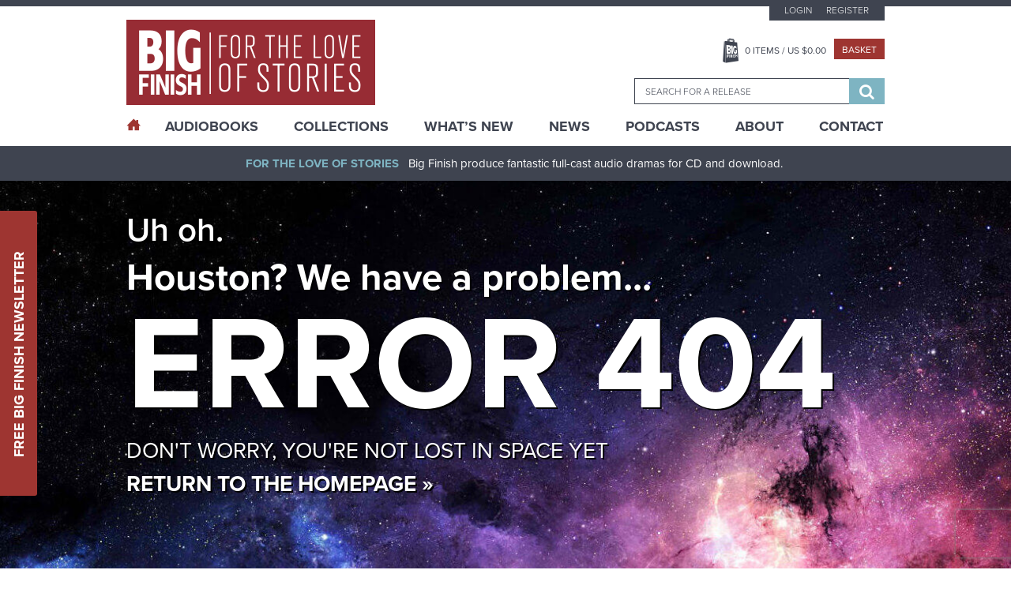

--- FILE ---
content_type: text/html; charset=UTF-8
request_url: https://www.bigfinish.com/35-Doctor-Who-The-Scapegoat
body_size: 9121
content:
<!DOCTYPE html>
<html>

<head>

	<meta charset="utf-8">
	<meta name="viewport" content="width=device-width, initial-scale=1, shrink-to-fit=no">
	<meta name="format-detection" content="telephone=no">
	<meta name="facebook-domain-verification" content="mqtmatkb4cfc1ehuff1upt4k7kdo4y" />

	<title>Errors - Big Finish</title>

	<meta name="description" content="Award-winning, full-cast original audio dramas from the worlds of Doctor Who, Torchwood, Blake's 7, Class, Dark Shadows, Avengers, Omega Factor, Star Cops, Sherlock Holmes, Dorian Gray, Pathfinder Legends, Prisoner, Adam Adamant Lives, Space 1999, Timeslip, Terrahawks, Space Precinct, Thunderbirds, Stingray, Robin Hood, Dark Season, UFO, Stargate, V UK, Time Tunnel, Sky, Zygon Century, Planet Krynoid">
	<meta name="keywords" content="Big Finish, Audio Dramas, BBC, Science Fiction, Fantasy, Doctor Who, Blake's 7, Dark Shadows, Avengers, Prisoner, Survivors, Omega Factor, Terrahawks, Luther Arkwright, Torchwood, Captain Scarlet, Class, Callan, Dorian Gray, Star Cops, Dan Dare, ATA Girl, Cicero, Jeremiah Bourne in Time, Shilling & Sixpence Investigate, Blind Terror, Big Finish Originals, Adam Adamant Lives, Space 1999, Timeslip, Space Precinct, Thunderbirds, First Action Bureau, Stingray, Five Star Five, Robin Hood, Dark Season, UFO, Stargate, Fireball XL5, V UK, Time Tunnel, Sky, Zygon Century">
	<meta name="author" content="Hughes Media Internet Limited">

	<!-- Regular links and scripts -->
	<link href="https://fonts.googleapis.com/css?family=Lato:100,100i,300,300i,400,400i,700,700i,900,900i"
		rel="stylesheet">
	<link rel="shortcut icon" href="/favicon.ico" />
	<link rel="stylesheet" href="https://use.typekit.net/mth7yed.css">
	<link href="/assets/css/frontend.min.css?v=96781fcb672396e6bf875bb3c89318a2" rel="stylesheet">
	<link href="/assets/css/slick-theme.min.css?v=8a027447d99592734da0715287305e13" rel="stylesheet">
	<link href="/assets/css/site-slick.css?v=a9bd9fd29d983772af1d0cfafb25bd7b" rel="stylesheet">

	<script src="/assets/js/frontend.min.js?v=3719e0675f81bf06009591ba43d6f889" type="337673992a21edd372ea7c4b-text/javascript"></script>
	<script src='https://www.google.com/recaptcha/api.js' async defer type="337673992a21edd372ea7c4b-text/javascript"></script>
	<script src="https://www.paypalobjects.com/api/checkout.js?v=2" data-version-4 type="337673992a21edd372ea7c4b-text/javascript"></script>
	<script src="/assets/js/slick.min.js?v=d5a61c749e44e47159af8a6579dda121" type="337673992a21edd372ea7c4b-text/javascript"></script>
	<script src="/assets/js/site-slick.js?v=e3631e3f5244a1d53c08d8589df8a0b4" type="337673992a21edd372ea7c4b-text/javascript"></script>

	<script type="337673992a21edd372ea7c4b-text/javascript">
		window.dataLayer = window.dataLayer || [];
		;
	</script>

	<!-- Google Tag Manager -->
	<script type="337673992a21edd372ea7c4b-text/javascript">(function (w, d, s, l, i) {
			w[l] = w[l] || []; w[l].push({
				'gtm.start':
					new Date().getTime(), event: 'gtm.js'
			}); var f = d.getElementsByTagName(s)[0],
				j = d.createElement(s), dl = l != 'dataLayer' ? '&l=' + l : ''; j.async = true; j.src =
					'https://www.googletagmanager.com/gtm.js?id=' + i + dl; f.parentNode.insertBefore(j, f);
		})(window, document, 'script', 'dataLayer', 'GTM-KPM22K2');</script>
	<!-- End Google Tag Manager -->

	<!-- Google tag (gtag.js) -->
	<script async src="https://www.googletagmanager.com/gtag/js?id=G-FEXS1S6267" type="337673992a21edd372ea7c4b-text/javascript"></script>
	<script type="337673992a21edd372ea7c4b-text/javascript">
	  window.dataLayer = window.dataLayer || [];
	  function gtag(){dataLayer.push(arguments);}
	  gtag('js', new Date());

	  gtag('config', 'G-FEXS1S6267');
	</script>

	
	


	
	
</head>


<body class="error-page">

	<!-- Google Tag Manager (noscript) -->
	<noscript><iframe src="https://www.googletagmanager.com/ns.html?id=GTM-KPM22K2" height="0" width="0"
			style="display:none;visibility:hidden"></iframe></noscript>
	<!-- End Google Tag Manager (noscript) -->
	<a href="#main-content" class="sr-only">Skip to content</a>
		<div class="sticky-newsletter">
		<div class="newsletter-btn">
			<a href="javascript:void(0)">Free Big Finish Newsletter</a>
		</div>
		<div class="sticky-newsletter-cntn">
			<p>Be among the first to hear about exclusive offers, news and latest releases from Big Finish by signing up
				to our Newsletter.</p>
			<div class="newsletter-form">
				<form method="post" id="newsletter-signup-2">
					<div class="form-field">
						<input value="" type="text" name="Name" placeholder="Name">
					</div>
					<div class="form-field">
						<input value="" type="text" name="Email" placeholder="Email">
					</div>
					<input class="incident_item" type="hidden" name="Incident_Item"
						placeholder="If you are human, please leave blank">
					<input type="hidden" name="form_id" value="Newsletter_Form_2">
					<div class="form-field sbt-field">
						<script type="337673992a21edd372ea7c4b-text/javascript">function onSubmitRecaptcha_dcf7773f5dbe6d9b6b665ddb67a9205b() {return new Promise(function (resolve, reject) {document.getElementById("newsletter-signup-2").submit();});}</script> <input class="g-recaptcha " data-sitekey="6LfOheUUAAAAAGtNWcBqMG6UGjl89P2qv37q02Ef" data-callback="onSubmitRecaptcha_dcf7773f5dbe6d9b6b665ddb67a9205b" value="Sign Up" type="submit">						<!--   						<input type="submit" value="Sign Up" />-->
					</div>
				</form>
				<span>Don’t worry, we will never pass on your details to third parties!</span>
			</div>
		</div>
	</div>

	<header class="header-container">
		

		<div class="header-top">
			<div class="wrapper">
				<button class="hamburger hamburger-menu hamburger--spin" type="button">
					<span class="hamburger-box">
						<span class="hamburger-inner"></span>
					</span>
				</button>
				<div class="logo-block">
					<a href="/"><img src="/assets/images/logo.png" alt="Big Finish Logo" /></a>
				</div>
				<div class="basket-header">
					<a class="basket-button" href="javascript:void(0)"></a>
				</div>
				<div class="header-right">
					<div class="top-block">
													<ul class="top-menu">
								<li><a
										href="/customers/login">Login</a>
								</li>
								<li><a
										href="/customers/register">Register</a>
								</li>
							</ul>
						
						<div class="middle-block">
							<ul>
								<li><a class="basket-btn" href="javascript:void(0)"><span
											class="header_basket_quantity">0</span> Items
										/ US $<span
											class="header_basket_value">0.00</span></a>
								</li>
								<li><a class="checkout-small" href="/basket/v">Basket</a></li>
							</ul>
						</div>
						<div class="basket-block">
							<div class="basket-close-icon">
								<i class="fa fa-times" aria-hidden="true"></i>
							</div>
							<div class="basket-label">
								<div class="basket-title">
									<label>Title</label>
								</div>
								<div class="basket-quantity">

								</div>
								<div class="basket-price">
									<label>Price</label>
								</div>
							</div>
							<div class="basket-item-list">
															</div>
							<div class="collapse alert alert-info refresh_for_basket_contents">
								You have additional items in your basket, <a href="/basket/v">go to basket to see
									them.</a>
							</div>
							<div class="cart-details">
								<div class="total-item">
									<label>Total items</label>
									<span class="header_basket_quantity">0</span>
								</div>
								<div class="sub-total">
									<label>TOTAL</label>
									<span>US $<span
											class="header_basket_value">0.00</span></span>
								</div>
								<p><i>Delivery costs may vary depending on location.</i></p>
							</div>
							<div class="button-block">
								<a class="checkout-large" href="/basket/v">Go to Basket</a>
								<a class="continue-btn" href="#">Continue Shopping</a>
							</div>
						</div>

						<div class="search-block-outer">
							<div class="search-block">
								<form id="search-form" method="get"
									action="/search_results">
									<input type="hidden" id="search_value_selected" name="search_value_selected"
										value="0" />
									<input id="searchbox" autocomplete="off" class="ui-autocomplete" name="search_term"
										type="search" placeholder="Search for a release" data-release-id="" />
									<div class="search-btn">
										<button type="submit">
											<span class="sr-only">Search</span>
											<i class="fa fa-search" aria-hidden="true"></i>
										</button>
									</div>
								</form>
							</div>
						</div>
					</div>
				</div>
			</div>
		</div>

		<div class="main-menu-outer">
			<div class="wrapper">
				<div class="main-menu-dummy"></div>
				<div class="main-menu">
					<ul>

						<li class="home active"><a href="/"><span class="icon-home desktop-only"></span><span class="mobile-only">Home</span></a></li>
						<li class="mega-menu "><a href="/hubs">AudioBooks</a>
							<div class="submenu-block">

				<div class="submenu-column">
									<h6 class="highlight">
							<a href="/hubs/v/doctor-who">Doctor Who - The Classic Series</a>
						</h6>
					<div>							<a href="/ranges/v/doctor-who---the-first-doctor-adventures">Doctor Who - The First Doctor Adventures</a>
						</div><div>							<a href="/ranges/v/doctor-who-the-second-doctor-adventures">Doctor Who - The Second Doctor Adventures</a>
						</div><div>							<a href="/ranges/v/doctor-who---the-third-doctor-adventures">Doctor Who - The Third Doctor Adventures</a>
						</div><div>							<a href="/ranges/v/doctor-who---fourth-doctor-adventures">Doctor Who - The Fourth Doctor Adventures</a>
						</div><div>							<a href="/ranges/v/doctor-who---the-fifth-doctor-adventures">Doctor Who - The Fifth Doctor Adventures</a>
						</div><div>							<a href="/ranges/v/doctor-who---the-sixth-doctor-adventures">Doctor Who - The Sixth Doctor Adventures</a>
						</div><div>							<a href="/ranges/v/doctor-who---the-seventh-doctor-adventures">Doctor Who - The Seventh Doctor Adventures</a>
						</div><div>							<a href="/ranges/v/eighth-doctor-adventures">Doctor Who - The Eighth Doctor Adventures</a>
						</div><div>							<a href="/ranges/v/doctor-who-the-audio-novellas">Doctor Who - The Audio Novellas </a>
						</div><div>							<a href="/ranges/v/doctor-who-the-audio-novels">Doctor Who - The Audio Novels </a>
						</div><div>							<a href="/ranges/v/doctor-who---companion-chronicles">Doctor Who - The Companion Chronicles</a>
						</div><div>							<a href="/ranges/v/doctor-who---the-early-adventures1">Doctor Who - The Early Adventures</a>
						</div><div>							<a href="/ranges/v/doctor-who---the-lost-stories">Doctor Who - The Lost Stories</a>
						</div><div>							<a href="/ranges/v/monthly-series">Doctor Who - The Monthly Adventures</a>
						</div><div>							<a href="/ranges/v/doctor-who-the-new-adventures-of-bernice-summerfield">Doctor Who - The New Adventures of Bernice Summerfield</a>
						</div><div>							<a href="/ranges/v/doctor-who---novel-adaptations">Doctor Who - The Novel Adaptations</a>
						</div><div>							<a href="/ranges/v/doctor-who-philip-hinchcliffe-presents">Doctor Who - Philip Hinchcliffe Presents</a>
						</div><div>							<a href="/ranges/v/doctor-who---short-trips">Doctor Who - Short Trips</a>
						</div><div>							<a href="/ranges/v/doctor-who---short-trips-rareties">Doctor Who - Short Trips Rarities</a>
						</div><div>							<a href="/ranges/v/doctor-who---the-stage-plays">Doctor Who - The Stageplays</a>
						</div><div>							<a href="/ranges/v/doctor-who---unbound">Doctor Who - Unbound</a>
						</div><div>							<a href="/ranges/v/doctor-who---classic-series---special-releases">Doctor Who - Classic Series - Special Releases</a>
						</div>				</div>
							<div class="submenu-column">
									<h6 class="highlight">
							<a href="/hubs/v/doctor-who---the-new-series">Doctor Who - The New Series</a>
						</h6>
					<div>							<a href="/ranges/v/doctor-who-the-ninth-doctor-adventures">Doctor Who - The Ninth Doctor Adventures</a>
						</div><div>							<a href="/ranges/v/doctor-who---the-tenth-doctor-adventures">Doctor Who - The Tenth Doctor Adventures</a>
						</div><div>							<a href="/ranges/v/doctor-who-the-eleventh-doctor-adventures">Doctor Who - The Eleventh Doctor Adventures</a>
						</div><div>							<a href="/ranges/v/doctor-who-the-twelfth-doctor-adventures">Doctor Who - The Twelfth Doctor Adventures</a>
						</div><div>							<a href="/ranges/v/range-128">Doctor Who - The Thirteenth Doctor Adventures</a>
						</div><div>							<a href="/ranges/v/doctor-who-the-fugitive-doctor">Doctor Who - The Fugitive Doctor</a>
						</div><div>							<a href="/ranges/v/doctor-who-destiny-of-the-doctors">Doctor Who - Destiny of the Doctor</a>
						</div><div>							<a href="/ranges/v/doctor-who---the-doctor-chronicles">Doctor Who - The Doctor Chronicles</a>
						</div><div>							<a href="/ranges/v/doctor-who-once-and-future">Doctor Who - Once and Future</a>
						</div><div>							<a href="/ranges/v/doctor-who---the-war-doctor">Doctor Who - The War Doctor</a>
						</div><div>							<a href="/ranges/v/doctor-who-new-series-special-releases">Doctor Who - New Series - Special Releases</a>
						</div><div>							<a href="/ranges/v/doctor-who-time-lord-victorious">Doctor Who - Time Lord Victorious</a>
						</div><div>							<a href="/ranges/v/doctor-who-auf-deutsch">Doctor Who auf Deutsch</a>
						</div>						<h6 class="highlight">
							<a href="/hubs/v/the-worlds-of-doctor-who">The Worlds of Doctor Who</a>
						</h6>
					<div>							<a href="/ranges/v/call-me-master">Call Me Master</a>
						</div><div>							<a href="/ranges/v/class">Class</a>
						</div><div>							<a href="/ranges/v/counter-measures">Counter-Measures</a>
						</div><div>							<a href="/ranges/v/cyberman">Cyberman</a>
						</div><div>							<a href="/ranges/v/dalek-empire">Dalek Empire</a>
						</div><div>							<a href="/ranges/v/doctor-who-doom-s-day">Doom's Day</a>
						</div><div>							<a href="/ranges/v/gallifrey">Gallifrey</a>
						</div><div>							<a href="/ranges/v/dark-gallifrey">Dark Gallifrey</a>
						</div><div>							<a href="/ranges/v/i-davros">I, Davros</a>
						</div><div>							<a href="/ranges/v/jago-litefoot">Jago & Litefoot</a>
						</div><div>							<a href="/ranges/v/the-lives-of-captain-jack">The Lives of Captain Jack</a>
						</div><div>							<a href="/ranges/v/missy">Missy</a>
						</div><div>							<a href="/ranges/v/the-paternoster-gang">The Paternoster Gang</a>
						</div><div>							<a href="/ranges/v/plant-krynoid">Planet Krynoid</a>
						</div><div>							<a href="/ranges/v/river-song">River Song</a>
						</div><div>							<a href="/ranges/v/the-robots">The Robots</a>
						</div><div>							<a href="/ranges/v/rose-tyler">Rose Tyler</a>
						</div><div>							<a href="/ranges/v/sarah-jane-smith">Sarah Jane Smith</a>
						</div><div>							<a href="/ranges/v/susan-s-war">Susan's War</a>
						</div><div>							<a href="/ranges/v/unit">UNIT</a>
						</div><div>							<a href="/ranges/v/unit---the-new-series">UNIT - The New Series</a>
						</div><div>							<a href="/ranges/v/the-war-master">The War Master</a>
						</div><div>							<a href="/ranges/v/zygon-century">Zygon Century</a>
						</div><div>							<a href="/ranges/v/the-worlds-of-doctor-who---special-releases">The Worlds of Doctor Who - Special Releases</a>
						</div>				</div>
							<div class="submenu-column">
									<h6 class="highlight">
							<a href="/hubs/v/torchwood">Torchwood</a>
						</h6>
					<div>							<a href="/ranges/v/torchwood">Torchwood</a>
						</div><div>							<a href="/ranges/v/torchwood-special-releases">Torchwood - Special Releases</a>
						</div><div>							<a href="/ranges/v/torchwood-the-story-continues">Torchwood - The Story Continues</a>
						</div><div>							<a href="/ranges/v/torchwood-one">Torchwood One</a>
						</div><div>							<a href="/ranges/v/torchwood-soho">Torchwood Soho</a>
						</div>						<h6 class="highlight">
							<a href="/hubs/v/blake-s-7">Blake's 7</a>
						</h6>
					<div>							<a href="/ranges/v/blake-s-7">Blake's 7 - Books & Spoken Word</a>
						</div><div>							<a href="/ranges/v/blake-s-7---the-classic-audio-adventures">Blake's 7 - The Classic Adventures</a>
						</div><div>							<a href="/ranges/v/blake-s-7---the-liberator-chronicles">Blake's 7 - The Liberator Chronicles</a>
						</div><div>							<a href="/ranges/v/the-worlds-of-blake-s-7">The Worlds of Blake's 7</a>
						</div>						<h6 class="highlight">
							<a href="/hubs/v/the-avengers">The Avengers</a>
						</h6>
											<h6 class="highlight">
							<a href="/hubs/v/bernice-summerfield">Bernice Summerfield</a>
						</h6>
											<h6 class="highlight">
							<a href="/hubs/v/dark-shadows">Dark Shadows</a>
						</h6>
											<h6 class="highlight">
							<a href="/hubs/v/big-finish-originals">Big Finish Originals</a>
						</h6>
											<h6 class="highlight">
							<a href="/hubs/v/big-finish-classics">Big Finish Classics</a>
						</h6>
											<h6 class="highlight">
							<a href="/hubs/v/big-finish-books">Big Finish Books</a>
						</h6>
											<h6 class="highlight">
							<a href="/hubs/v/penguin-random-house">Penguin Random House</a>
						</h6>
											<h6 class="highlight">
							<a href="/hubs/v/podcasts">Big Finish Podcasts</a>
						</h6>
					<div>							<a href="/ranges/v/the-big-finish-magazine">The Big Finish (Audio) Magazine</a>
						</div><div>							<a href="/ranges/v/big-finish-podcast">The Big Finish Podcast</a>
						</div><div>							<a href="/ranges/v/toby-hadoke-s-who-s-round">Toby Hadoke's Who's Round</a>
						</div>						<h6 class="highlight">
							<a href="/hubs/v/big-finish-presents">Big Finish Presents</a>
						</h6>
					<div>							<a href="/ranges/v/audiobooks">Big Finish Audiobooks</a>
						</div><div>							<a href="/ranges/v/big-finish-special-releases">Big Finish Special Releases</a>
						</div><div>							<a href="/ranges/v/big-finish-in-conversation">Big Finish In Conversation</a>
						</div><div>							<a href="/ranges/v/drama-showcase">Drama Showcase</a>
						</div>						<h6 class="highlight">
							<a href="/hubs/v/anderson-entertainment-presents">Anderson Entertainment Presents</a>
						</h6>
					<div>							<a href="/ranges/v/first-action-bureau">First Action Bureau</a>
						</div><div>							<a href="/ranges/v/five-star-five">Five Star Five</a>
						</div><div>							<a href="/ranges/v/gemini-force-one">Gemini Force One</a>
						</div><div>							<a href="/ranges/v/into-infinity">Into Infinity</a>
						</div><div>							<a href="/ranges/v/anderson-entertainment-special-releases">Anderson Entertainment Special Releases</a>
						</div>				</div>
							<div class="submenu-column">
									<h6 class="highlight">
							<a href="/hubs/v/adam-adamant-lives">Adam Adamant Lives!</a>
						</h6>
											<h6 class="highlight">
							<a href="/hubs/v/callan">Callan</a>
						</h6>
											<h6 class="highlight">
							<a href="/hubs/v/captain-scarlet-and-the-mysterons">Captain Scarlet and the Mysterons</a>
						</h6>
											<h6 class="highlight">
							<a href="/hubs/v/charlotte-pollard">Charlotte Pollard</a>
						</h6>
											<h6 class="highlight">
							<a href="/hubs/v/dan-dare">Dan Dare</a>
						</h6>
											<h6 class="highlight">
							<a href="/hubs/v/dark-season">Dark Season</a>
						</h6>
											<h6 class="highlight">
							<a href="/hubs/v/the-confessions-of-dorian-gray">The Confessions of Dorian Gray</a>
						</h6>
											<h6 class="highlight">
							<a href="/hubs/v/earthsearch">Earthsearch</a>
						</h6>
											<h6 class="highlight">
							<a href="/hubs/v/graceless">Graceless</a>
						</h6>
											<h6 class="highlight">
							<a href="/hubs/v/iris-wildthyme">Iris Wildthyme</a>
						</h6>
											<h6 class="highlight">
							<a href="/hubs/v/the-time-tunnel">Irwin Allen's The Time Tunnel</a>
						</h6>
											<h6 class="highlight">
							<a href="/hubs/v/luther-arkwright">Luther Arkwright</a>
						</h6>
											<h6 class="highlight">
							<a href="/hubs/v/mervyn-stone">The Mervyn Stone Mysteries</a>
						</h6>
											<h6 class="highlight">
							<a href="/hubs/v/the-omega-factor">The Omega Factor</a>
						</h6>
											<h6 class="highlight">
							<a href="/hubs/v/pathfinder">Pathfinder Legends</a>
						</h6>
											<h6 class="highlight">
							<a href="/hubs/v/the-prisoner">The Prisoner</a>
						</h6>
											<h6 class="highlight">
							<a href="/hubs/v/robin-hood">Robin Hood</a>
						</h6>
											<h6 class="highlight">
							<a href="/hubs/v/sapphire-steel">Sapphire & Steel</a>
						</h6>
											<h6 class="highlight">
							<a href="/hubs/v/the-scarifyers">The Scarifyers</a>
						</h6>
											<h6 class="highlight">
							<a href="/hubs/v/sherlock-holmes">Sherlock Holmes</a>
						</h6>
											<h6 class="highlight">
							<a href="/hubs/v/sky">Sky</a>
						</h6>
											<h6 class="highlight">
							<a href="/hubs/v/space-1999">Space 1999</a>
						</h6>
											<h6 class="highlight">
							<a href="/hubs/v/space-precinct">Space Precinct</a>
						</h6>
											<h6 class="highlight">
							<a href="/hubs/v/stargate">Stargate</a>
						</h6>
											<h6 class="highlight">
							<a href="/hubs/v/star-cops">Star Cops</a>
						</h6>
											<h6 class="highlight">
							<a href="/hubs/v/star-trek">Star Trek</a>
						</h6>
											<h6 class="highlight">
							<a href="/hubs/v/stingray">Stingray</a>
						</h6>
											<h6 class="highlight">
							<a href="/hubs/v/survivors">Survivors</a>
						</h6>
											<h6 class="highlight">
							<a href="/hubs/v/terrahawks">Terrahawks</a>
						</h6>
											<h6 class="highlight">
							<a href="/hubs/v/textbook-stuff">Textbook Stuff</a>
						</h6>
											<h6 class="highlight">
							<a href="/hubs/v/thunderbirds">Thunderbirds</a>
						</h6>
											<h6 class="highlight">
							<a href="/hubs/v/timeslip">Timeslip</a>
						</h6>
											<h6 class="highlight">
							<a href="/hubs/v/ufo">UFO</a>
						</h6>
											<h6 class="highlight">
							<a href="/hubs/v/v-uk">V UK</a>
						</h6>
											<h6 class="highlight">
							<a href="/hubs/v/vienna">Vienna</a>
						</h6>
									</div>
			
</div>
						</li>
						<li class="mega-menu "><a href="/collections">Collections</a>
							<div class="submenu-block">

				<div class="submenu-column">
									<h6>
							<span>
							The Doctors						</span>
						</h6>
					<div>							<a href="/collections/v/the-first-doctor-collection">The First Doctor Collection</a>
						</div><div>							<a href="/collections/v/the-second-doctor-collection">The Second Doctor Collection</a>
						</div><div>							<a href="/collections/v/the-third-doctor-collection">The Third Doctor Collection</a>
						</div><div>							<a href="/collections/v/the-fourth-doctor-collection">The Fourth Doctor Collection</a>
						</div><div>							<a href="/collections/v/the-fifth-doctor-collection">The Fifth Doctor Collection</a>
						</div><div>							<a href="/collections/v/the-sixth-doctor-collection">The Sixth Doctor Collection</a>
						</div><div>							<a href="/collections/v/the-seventh-doctor-collection">The Seventh Doctor Collection</a>
						</div><div>							<a href="/collections/v/the-eighth-doctor-collection">The Eighth Doctor Collection</a>
						</div><div>							<a href="/collections/v/the-ninth-doctor-collection">The Ninth Doctor Collection</a>
						</div><div>							<a href="/collections/v/the-tenth-doctor-collection">The Tenth Doctor Collection</a>
						</div><div>							<a href="/collections/v/the-eleventh-doctor-collection">The Eleventh Doctor Collection</a>
						</div><div>							<a href="/collections/v/the-twelfth-doctor-collection">The Twelfth Doctor Collection</a>
						</div><div>							<a href="/collections/v/the-thirteenth-doctor-collection">The Thirteenth Doctor Collection</a>
						</div><div>							<a href="/collections/v/doctor-who-on-vinyl">Doctor Who on Vinyl</a>
						</div><div>							<a href="/collections/v/the-fugitive-doctor-collection">The Fugitive Doctor Collection</a>
						</div><div>							<a href="/collections/v/the-monk">The Monk</a>
						</div><div>							<a href="/collections/v/doctor-who-the-new-series">The New Series</a>
						</div><div>							<a href="/collections/v/the-time-war">The Time War</a>
						</div><div>							<a href="/collections/v/the-war-doctor-collection">The War Doctor Collection</a>
						</div>				</div>
							<div class="submenu-column">
									<h6>
							<span>
							The Companions						</span>
						</h6>
					<div>							<a href="/collections/v/lucie-b-miller">The Lucie Miller Collection</a>
						</div><div>							<a href="/collections/v/the-seventh-doctor-and-ace-collection">The Seventh Doctor and Ace Collection</a>
						</div>						<h6>
							<span>
							The Villains						</span>
						</h6>
					<div>							<a href="/collections/v/cybermen">Cybermen</a>
						</div><div>							<a href="/collections/v/daleks">Daleks!</a>
						</div><div>							<a href="/collections/v/the-eleven">The Eleven</a>
						</div><div>							<a href="/collections/v/the-master">The Master</a>
						</div>						<h6>
							<span>
							The Worlds of Doctor Who						</span>
						</h6>
					<div>							<a href="/collections/v/the-counter-measures-case-files">Counter-Measures Case Files</a>
						</div><div>							<a href="/collections/v/gallifrey">Gallifrey</a>
						</div><div>							<a href="/collections/v/jago-litefoot-infernal-investigators">Jago & Litefoot - Infernal Investigators</a>
						</div><div>							<a href="/collections/v/leading-ladies">Leading Ladies</a>
						</div><div>							<a href="/collections/v/river-song-hello-sweetie">River Song - Hello Sweetie!</a>
						</div><div>							<a href="/collections/v/unit-the-early-years">UNIT - The Early Years</a>
						</div>				</div>
							<div class="submenu-column">
									<h6>
							<span>
							The Worlds of Big Finish						</span>
						</h6>
					<div>							<a href="/collections/v/bernice-summerfield-the-story-so-far">Bernice Summerfield - The Story So Far</a>
						</div><div>							<a href="/collections/v/the-extraordinary-adventures-of-iris-wildthyme">The Extraordinary Adventures of Iris Wildthyme</a>
						</div><div>							<a href="/collections/v/graceless-wicked-sisters">Graceless - Wicked Sisters</a>
						</div><div>							<a href="/collections/v/sherlock-holmes-untold">Sherlock Holmes Untold</a>
						</div><div>							<a href="/collections/v/vienna-salvatori-bounty-hunter">Vienna Salvatori - Bounty Hunter</a>
						</div>						<h6>
							<span>
							Explore Big Finish						</span>
						</h6>
					<div>							<a href="/collections/v/big-adventures-small-prices">Big Adventures - Small Prices</a>
						</div><div>							<a href="/collections/v/big-finish-books">Big Finish Books</a>
						</div><div>							<a href="/collections/v/big-finish-for-free">Big Finish For Free!</a>
						</div><div>							<a href="/collections/v/jumping-on-points">Jumping On Points</a>
						</div><div>							<a href="/collections/v/last-chance-on-cd">Last Chance on CD!</a>
						</div><div>							<a href="/collections/v/terry-nation-celebration">Terry Nation at Big Finish!</a>
						</div><div>							<a href="/collections/v/the-worlds-of-gerry-anderson">The Worlds of Gerry Anderson</a>
						</div>				</div>
							<div class="submenu-column">
									<h6>
							<span>
							Sales and Deals						</span>
						</h6>
					<div>							<a href="/collections/v/mcgannuary-the-monthly-adventures">McGannuary - The Monthly Adventures</a>
						</div><div>							<a href="/collections/v/the-big-finish-book-club">The Big Finish Book Club</a>
						</div><div>							<a href="/collections/v/dwm624-offer">DWM624 Offer</a>
						</div>				</div>
			
</div>
						</li>
						<li class=""><a href="/whats_new">What’s New</a></li>
						<li class="sub-menu "><a href="/news">News</a>
							<ul>
								<li><a href="/news">News</a></li>
								<li><a href="/vortex">Vortex</a></li>
								<li><a href="/events">Events</a></li>
							</ul>
						</li>
						<li class=""><a href="/podcasts">Podcasts</a></li>
						<li class="sub-menu "><a href="/pages/v/about-us">About</a>
							<ul>
					<li><a href="/pages/v/bf-app">Big Finish App</a></li>
							<li><a href="/pages/v/gift-cards">Big Finish Gift Cards</a></li>
							<li><a href="/pages/v/faqs">FAQ</a></li>
							<li><a href="/pages/v/limited-format-releases">Limited Format Releases</a></li>
							<li><a href="/pages/v/returns-refunds">Returns & Refunds</a></li>
							<li><a href="/pages/v/big-finish-shipping-rates">Shipping Rates</a></li>
							<li><a href="/pages/v/terms-conditions">Terms & Conditions</a></li>
			</ul>
						</li>
						<li class=""><a href="/contact">Contact</a></li>
					</ul>
				</div>
			</div>
		</div>
	</header>

	<div class="content-outer">

		<div id="sidenav-menu" class="sidenav">
			<div class="sidenav-sub-menu">
				<ul>
					<li><a href="/customers/my_account">My Account</a></li>
					<li><a href="/pages/v/big-finish-shipping-rates">Delivery Information</a></li>
					<!--<li><a href="/pages/v/support">Customer Services</a></li>-->
					<li><a href="/pages/v/newsletter-signup">Newsletter Sign Up</a></li>
				</ul>
			</div>
		</div>

		<div class="main-outer">
			<div id="main-content">
				<div class="header-bar">
					<div class="wrapper">
						<p class="text-center"><strong>For The Love Of Stories</strong>Big Finish produce fantastic
							full-cast audio dramas for CD and download.</p>
					</div>
				</div>
				<section class="content-container">
					
					<div class="error-page-content">
	<div class="wrapper">


		<h4>Uh oh.</h4>
		<h3>Houston? We have a problem...</h3>
		<h1>Error 404</h1>
		<h5>Don't worry, you're not lost in space yet</h5>
		<h2><a href="/">Return to the homepage &raquo;</a></h2>


			</div>
</div>

				</section>
				<footer class="footer-container">
					<div class="footer-top-container desktop-only">
						<div class="wrapper">
							<div class="newsletter-section">
								<h3>Sign up for the Big Finish Newsletter</h3>
								<p>Get exclusive offers, news and updates on the latest Big Finish releases and
									promotions by entering your email address here.</p>
								<div class="footer-form">
									<form method="post" id="newsletter-signup">
										<div class="form-field">
											<input type="hidden" id="Name" name="Name" value="" />
											<input value="" id="Email" type="text" name="Email"
												placeholder="Your Email Address">
											<script type="337673992a21edd372ea7c4b-text/javascript">function onSubmitRecaptcha_7b650232c20558b499b2413b0eb1f093() {return new Promise(function (resolve, reject) {document.getElementById("newsletter-signup").submit();});}</script> <input class="g-recaptcha " data-sitekey="6LfOheUUAAAAAGtNWcBqMG6UGjl89P2qv37q02Ef" data-callback="onSubmitRecaptcha_7b650232c20558b499b2413b0eb1f093" value="Sign Up" type="submit">											<!--											<input type="submit" value="Sign Up" />-->
										</div>
										<input class="incident_item" type="hidden" name="Incident_Item"
											placeholder="If you are human, please leave blank">
										<input type="hidden" name="form_id" value="Newsletter_Form">
									</form>
								</div>
								<p>Don’t worry, we will never pass on your details to third parties!</p>
								<p><a href="/pages/v/privacy">Privacy Policy</a></p>
							</div>
							<div class="followus-section">
								<h3>Follow us…</h3>
								<p>
									Keep up to date with the latest Big Finish news and releases by following us on
									<a href="https://www.facebook.com/thebigfinish" target="_blank">Facebook</a>,
									<a href="https://twitter.com/bigfinish" target="_blank">Twitter</a>,
									<a href="https://instagram.com/bigfinishprod" target="_blank">Instagram</a>,
									<a href="https://www.youtube.com/user/bigfinishprod" target="_blank">YouTube</a> or
									<a href="https://soundcloud.com/big-finish" target="_blank">Soundcloud</a>,
									or downloading the latest
									<a href="/podcasts" target="_blank">Big Finish Podcast</a>.
								</p>
								<div class="social-icons">
									<ul>
										<li>
											<a href="https://www.facebook.com/thebigfinish" target="_blank"><i
													class="fa fa-facebook" aria-hidden="true"></i></a>
										</li>
										<li>
											<a href="https://twitter.com/bigfinish" target="_blank"><i
													class="fa fa-twitter" aria-hidden="true"></i></a>
										</li>
										<li>
											<a href="https://www.youtube.com/user/bigfinishprod" target="_blank"><i
													class="fa fa-youtube-play" aria-hidden="true"></i></a>
										</li>
										<li>
											<a href="https://soundcloud.com/big-finish" target="_blank"><i
													class="fa fa-soundcloud" aria-hidden="true"></i></a>
										</li>
										<li>
											<a href="https://instagram.com/bigfinishprod" target="_blank"><i
													class="fa fa-instagram" aria-hidden="true"></i></a>
										</li>
									</ul>
								</div>
							</div>
						</div>
					</div>
					<div class="footer-middle-container">
						<div class="footer-news-outer desktop-only">
							<div class="wrapper">
								<div class="footer-news">
									<h3><a href="/news"
											class="">Big Finish News</a></h3>
									<a href="/news"
										class="home-news see-all pull-right">See all Big Finish news</a>
									<ul>
										<li>
	<article>
		<div class="blog-figure">

			<a href="/news/v/free-day-friday" title="Free Day Friday">
				<img src="/image/news/5481/footer.jpg" alt="Free Day Friday" title="Free Day Friday"/>			</a>
		</div>
		<div class="blog-desc">
			<h3><a href="/news/v/free-day-friday" title="Free Day Friday">Free Day Friday</a></h3>
			<p>
			Each week we highlight an excerpt from our Big Finish For Free! collection. If you like what you hear, you can save 25% off the full release!			</p>
			<i>23 January 2026</i>
		</div>
	</article>
</li>
<li>
	<article>
		<div class="blog-figure">

			<a href="/news/v/looking-back-at-the-eighth-doctor-s-audio-debut" title="Looking back at the Eighth Doctor’s audio debut">
				<img src="/image/news/5485/footer.jpg" alt="Looking back at the Eighth Doctor’s audio debut" title="Looking back at the Eighth Doctor’s audio debut"/>			</a>
		</div>
		<div class="blog-desc">
			<h3><a href="/news/v/looking-back-at-the-eighth-doctor-s-audio-debut" title="Looking back at the Eighth Doctor’s audio debut">Looking back at the Eighth Doctor’s audio debut</a></h3>
			<p>
			There’s a brand-new two-hour documentary included in The Eighth Doctor and Charlotte Pollard: Series One, a new collected edition of acclaimed audio adventures released today. 
			</p>
			<i>22 January 2026</i>
		</div>
	</article>
</li>
<li>
	<article>
		<div class="blog-figure">

			<a href="/news/v/an-audio-opportunity-for-bristol-acting-students" title="An audio opportunity for Bristol acting students ">
				<img src="/image/news/5484/footer.jpg" alt="An audio opportunity for Bristol acting students " title="An audio opportunity for Bristol acting students "/>			</a>
		</div>
		<div class="blog-desc">
			<h3><a href="/news/v/an-audio-opportunity-for-bristol-acting-students" title="An audio opportunity for Bristol acting students ">An audio opportunity for Bristol acting students </a></h3>
			<p>
			Big Finish Productions has worked with Bristol Old Vic Theatre School to give students a masterclass and an opportunity to star in a Doctor Who audio adventure. 			</p>
			<i>22 January 2026</i>
		</div>
	</article>
</li>
<li>
	<article>
		<div class="blog-figure">

			<a href="/news/v/a-brief-history-of-the-eighth-doctor" title="A Brief History of the Eighth Doctor ">
				<img src="/image/news/5480/footer.jpg" alt="A Brief History of the Eighth Doctor " title="A Brief History of the Eighth Doctor "/>			</a>
		</div>
		<div class="blog-desc">
			<h3><a href="/news/v/a-brief-history-of-the-eighth-doctor" title="A Brief History of the Eighth Doctor ">A Brief History of the Eighth Doctor </a></h3>
			<p>
			It’s McGannuary, the ideal time to dive into the Eighth Doctor’s audio adventures! If you’re confused by his convoluted life, here’s all you need to know... 			</p>
			<i>21 January 2026</i>
		</div>
	</article>
</li>
									</ul>
								</div>
							</div>
						</div>
						<div class="footer-links-outer">
							<div class="wrapper">
								<div class="footer-links">
									<div class="footer-logo">
										<a class="desktop-only" href="#"><img src="/assets/images/footer-logo.png"
												width="85" height="90" alt="Big Finish logo" /></a>
										<a class="mobile-only" href="#"><img src="/assets/images/footer-logo-mobile.png"
												alt="Big Finish logo" /></a> 
									</div>
									<div class="footer-div">
										<h6>Contact Us</h6>
										<p>PO Box 8278 <br />Reading <br />Berkshire <br />RG6 9UL</p>
									</div>
									<div class="footer-div small-head">
										<h6>Sales/Mail Order</h6>
										<p>Telephone <a href="tel:441628824102">+44 1628 824102</a></p>
										<p>Email <a href="/cdn-cgi/l/email-protection#2350424f465063414a44454a4d4a504b0d404c4e"><span class="__cf_email__" data-cfemail="e49785888197a4868d83828d8a8d978cca878b89">[email&#160;protected]</span></a></p>
									</div>
									<div class="footer-div small-head">
										<h6>Other enquiries</h6>
										<p>Email <a href="/cdn-cgi/l/email-protection#56333827233f243f332516343f31303f383f253e7835393b"><span class="__cf_email__" data-cfemail="53363d22263a213a362013313a34353a3d3a203b7d303c3e">[email&#160;protected]</span></a>
										</p>
									</div>
									<div class="footer-div info desktop-only">
										<h6>Helpful Information</h6>
										<ul>
											<li><a href="/pages/v/about-us">Our Story</a></li>
											<!--				        					<li><a href="/pages/v/new-page">Meet the Team</a></li>-->
											<li><a href="/pages/v/faqs">FAQ</a></li>
											<li><a href="/pages/v/download-issues---some-suggestions">Download
													Issues</a></li>
										</ul>
									</div>
									<div class="footer-div small-head follow mobile-only">
										<h6>Follow Us</h6>
										<ul>
											<li><a href="https://www.facebook.com/thebigfinish"><i
														class="fa fa-facebook" aria-hidden="true"></i></a></li>
											<li><a href="https://twitter.com/bigfinish"><i class="fa fa-twitter"
														aria-hidden="true"></i></a></li>
											<li><a href="https://www.youtube.com/user/bigfinishprod" target="_blank"><i
														class="fa fa-youtube-play" aria-hidden="true"></i></a></li>
											<li><a href="https://soundcloud.com/big-finish" target="_blank"><i
														class="fa fa-soundcloud" aria-hidden="true"></i></a></li>
											<li><a href="https://instagram.com/bigfinishprod" target="_blank"><i
														class="fa fa-instagram" aria-hidden="true"></i></a></li>
										</ul>
									</div>
									<div class="secure-area-outer">
										<div class="secure-area">
											<div class="safe-cards">
												<ul>
													<li><img src="/assets/images/card1.png" alt="Visa" /></li>
													<li><img src="/assets/images/card2.png" alt="Visa Debit" /></li>
													<li><img src="/assets/images/card3.png" alt="Visa Electron" /></li>
													<li><img src="/assets/images/card4.png" alt="Mastercard" /></li>
													<li><img src="/assets/images/card5.png" alt="Maestro" /></li>
													<li><img src="/assets/images/card6.png" alt="Paypal" /></li>
												</ul>
											</div>
											<div class="safe-secure">
												<img src="/assets/images/safe-secure.png" alt="Safe & Secure" />
											</div>
										</div>
									</div>
								</div>
							</div>
						</div>
					</div>
					<div class="footer-bottom-container">
						<div class="wrapper">
							<div class="footer-bottom">
								<div class="copyright">
									<p>Copyright &copy; 2026 Big Finish Productions </p>
								</div>
								<div class="privacy-terms">
									<ul>
										<li><a href="/pages/v/privacy">Privacy Policy</a></li>
										<li><a href="/pages/v/cookies">Cookies</a></li>
										<li><a href="/pages/v/terms-conditions">Terms &amp; Conditions</a></li>
									</ul>
								</div>
								<div class="website">
									<p>Website by <a href="http://www.hughesmedia.co.uk/" target="_blank">Hughes
											Media</a></p>
								</div>
							</div>
						</div>
					</div>
				</footer>
				<div class="mobile-display"></div>
			</div>
			<a href="javascript:void(0)" class="exit"></a>
		</div>
		<div id="sidenav-basket" class="sidenav">
			<div class="basket-header-top">
				<div class="basket-top-left">
					<h6>Your Basket</h6>
					<span><span class="header_basket_quantity">0</span> Items /
						<span>US $<span
								class="header_basket_value">0.00</span></span></span>
				</div>
				<div class="basket-top-icon">
					<span class="icon-bag"></span>
				</div>
			</div>
			<div class="secure-block">
				<img src="/assets/images/cards.png" alt="Accepted card payment providers" />
			</div>
		</div>
	</div>
<script data-cfasync="false" src="/cdn-cgi/scripts/5c5dd728/cloudflare-static/email-decode.min.js"></script><script src="/cdn-cgi/scripts/7d0fa10a/cloudflare-static/rocket-loader.min.js" data-cf-settings="337673992a21edd372ea7c4b-|49" defer></script></body>

</html>

--- FILE ---
content_type: text/html; charset=utf-8
request_url: https://www.google.com/recaptcha/api2/anchor?ar=1&k=6LfOheUUAAAAAGtNWcBqMG6UGjl89P2qv37q02Ef&co=aHR0cHM6Ly93d3cuYmlnZmluaXNoLmNvbTo0NDM.&hl=en&v=PoyoqOPhxBO7pBk68S4YbpHZ&size=invisible&anchor-ms=20000&execute-ms=30000&cb=4ewcr87hw68j
body_size: 49480
content:
<!DOCTYPE HTML><html dir="ltr" lang="en"><head><meta http-equiv="Content-Type" content="text/html; charset=UTF-8">
<meta http-equiv="X-UA-Compatible" content="IE=edge">
<title>reCAPTCHA</title>
<style type="text/css">
/* cyrillic-ext */
@font-face {
  font-family: 'Roboto';
  font-style: normal;
  font-weight: 400;
  font-stretch: 100%;
  src: url(//fonts.gstatic.com/s/roboto/v48/KFO7CnqEu92Fr1ME7kSn66aGLdTylUAMa3GUBHMdazTgWw.woff2) format('woff2');
  unicode-range: U+0460-052F, U+1C80-1C8A, U+20B4, U+2DE0-2DFF, U+A640-A69F, U+FE2E-FE2F;
}
/* cyrillic */
@font-face {
  font-family: 'Roboto';
  font-style: normal;
  font-weight: 400;
  font-stretch: 100%;
  src: url(//fonts.gstatic.com/s/roboto/v48/KFO7CnqEu92Fr1ME7kSn66aGLdTylUAMa3iUBHMdazTgWw.woff2) format('woff2');
  unicode-range: U+0301, U+0400-045F, U+0490-0491, U+04B0-04B1, U+2116;
}
/* greek-ext */
@font-face {
  font-family: 'Roboto';
  font-style: normal;
  font-weight: 400;
  font-stretch: 100%;
  src: url(//fonts.gstatic.com/s/roboto/v48/KFO7CnqEu92Fr1ME7kSn66aGLdTylUAMa3CUBHMdazTgWw.woff2) format('woff2');
  unicode-range: U+1F00-1FFF;
}
/* greek */
@font-face {
  font-family: 'Roboto';
  font-style: normal;
  font-weight: 400;
  font-stretch: 100%;
  src: url(//fonts.gstatic.com/s/roboto/v48/KFO7CnqEu92Fr1ME7kSn66aGLdTylUAMa3-UBHMdazTgWw.woff2) format('woff2');
  unicode-range: U+0370-0377, U+037A-037F, U+0384-038A, U+038C, U+038E-03A1, U+03A3-03FF;
}
/* math */
@font-face {
  font-family: 'Roboto';
  font-style: normal;
  font-weight: 400;
  font-stretch: 100%;
  src: url(//fonts.gstatic.com/s/roboto/v48/KFO7CnqEu92Fr1ME7kSn66aGLdTylUAMawCUBHMdazTgWw.woff2) format('woff2');
  unicode-range: U+0302-0303, U+0305, U+0307-0308, U+0310, U+0312, U+0315, U+031A, U+0326-0327, U+032C, U+032F-0330, U+0332-0333, U+0338, U+033A, U+0346, U+034D, U+0391-03A1, U+03A3-03A9, U+03B1-03C9, U+03D1, U+03D5-03D6, U+03F0-03F1, U+03F4-03F5, U+2016-2017, U+2034-2038, U+203C, U+2040, U+2043, U+2047, U+2050, U+2057, U+205F, U+2070-2071, U+2074-208E, U+2090-209C, U+20D0-20DC, U+20E1, U+20E5-20EF, U+2100-2112, U+2114-2115, U+2117-2121, U+2123-214F, U+2190, U+2192, U+2194-21AE, U+21B0-21E5, U+21F1-21F2, U+21F4-2211, U+2213-2214, U+2216-22FF, U+2308-230B, U+2310, U+2319, U+231C-2321, U+2336-237A, U+237C, U+2395, U+239B-23B7, U+23D0, U+23DC-23E1, U+2474-2475, U+25AF, U+25B3, U+25B7, U+25BD, U+25C1, U+25CA, U+25CC, U+25FB, U+266D-266F, U+27C0-27FF, U+2900-2AFF, U+2B0E-2B11, U+2B30-2B4C, U+2BFE, U+3030, U+FF5B, U+FF5D, U+1D400-1D7FF, U+1EE00-1EEFF;
}
/* symbols */
@font-face {
  font-family: 'Roboto';
  font-style: normal;
  font-weight: 400;
  font-stretch: 100%;
  src: url(//fonts.gstatic.com/s/roboto/v48/KFO7CnqEu92Fr1ME7kSn66aGLdTylUAMaxKUBHMdazTgWw.woff2) format('woff2');
  unicode-range: U+0001-000C, U+000E-001F, U+007F-009F, U+20DD-20E0, U+20E2-20E4, U+2150-218F, U+2190, U+2192, U+2194-2199, U+21AF, U+21E6-21F0, U+21F3, U+2218-2219, U+2299, U+22C4-22C6, U+2300-243F, U+2440-244A, U+2460-24FF, U+25A0-27BF, U+2800-28FF, U+2921-2922, U+2981, U+29BF, U+29EB, U+2B00-2BFF, U+4DC0-4DFF, U+FFF9-FFFB, U+10140-1018E, U+10190-1019C, U+101A0, U+101D0-101FD, U+102E0-102FB, U+10E60-10E7E, U+1D2C0-1D2D3, U+1D2E0-1D37F, U+1F000-1F0FF, U+1F100-1F1AD, U+1F1E6-1F1FF, U+1F30D-1F30F, U+1F315, U+1F31C, U+1F31E, U+1F320-1F32C, U+1F336, U+1F378, U+1F37D, U+1F382, U+1F393-1F39F, U+1F3A7-1F3A8, U+1F3AC-1F3AF, U+1F3C2, U+1F3C4-1F3C6, U+1F3CA-1F3CE, U+1F3D4-1F3E0, U+1F3ED, U+1F3F1-1F3F3, U+1F3F5-1F3F7, U+1F408, U+1F415, U+1F41F, U+1F426, U+1F43F, U+1F441-1F442, U+1F444, U+1F446-1F449, U+1F44C-1F44E, U+1F453, U+1F46A, U+1F47D, U+1F4A3, U+1F4B0, U+1F4B3, U+1F4B9, U+1F4BB, U+1F4BF, U+1F4C8-1F4CB, U+1F4D6, U+1F4DA, U+1F4DF, U+1F4E3-1F4E6, U+1F4EA-1F4ED, U+1F4F7, U+1F4F9-1F4FB, U+1F4FD-1F4FE, U+1F503, U+1F507-1F50B, U+1F50D, U+1F512-1F513, U+1F53E-1F54A, U+1F54F-1F5FA, U+1F610, U+1F650-1F67F, U+1F687, U+1F68D, U+1F691, U+1F694, U+1F698, U+1F6AD, U+1F6B2, U+1F6B9-1F6BA, U+1F6BC, U+1F6C6-1F6CF, U+1F6D3-1F6D7, U+1F6E0-1F6EA, U+1F6F0-1F6F3, U+1F6F7-1F6FC, U+1F700-1F7FF, U+1F800-1F80B, U+1F810-1F847, U+1F850-1F859, U+1F860-1F887, U+1F890-1F8AD, U+1F8B0-1F8BB, U+1F8C0-1F8C1, U+1F900-1F90B, U+1F93B, U+1F946, U+1F984, U+1F996, U+1F9E9, U+1FA00-1FA6F, U+1FA70-1FA7C, U+1FA80-1FA89, U+1FA8F-1FAC6, U+1FACE-1FADC, U+1FADF-1FAE9, U+1FAF0-1FAF8, U+1FB00-1FBFF;
}
/* vietnamese */
@font-face {
  font-family: 'Roboto';
  font-style: normal;
  font-weight: 400;
  font-stretch: 100%;
  src: url(//fonts.gstatic.com/s/roboto/v48/KFO7CnqEu92Fr1ME7kSn66aGLdTylUAMa3OUBHMdazTgWw.woff2) format('woff2');
  unicode-range: U+0102-0103, U+0110-0111, U+0128-0129, U+0168-0169, U+01A0-01A1, U+01AF-01B0, U+0300-0301, U+0303-0304, U+0308-0309, U+0323, U+0329, U+1EA0-1EF9, U+20AB;
}
/* latin-ext */
@font-face {
  font-family: 'Roboto';
  font-style: normal;
  font-weight: 400;
  font-stretch: 100%;
  src: url(//fonts.gstatic.com/s/roboto/v48/KFO7CnqEu92Fr1ME7kSn66aGLdTylUAMa3KUBHMdazTgWw.woff2) format('woff2');
  unicode-range: U+0100-02BA, U+02BD-02C5, U+02C7-02CC, U+02CE-02D7, U+02DD-02FF, U+0304, U+0308, U+0329, U+1D00-1DBF, U+1E00-1E9F, U+1EF2-1EFF, U+2020, U+20A0-20AB, U+20AD-20C0, U+2113, U+2C60-2C7F, U+A720-A7FF;
}
/* latin */
@font-face {
  font-family: 'Roboto';
  font-style: normal;
  font-weight: 400;
  font-stretch: 100%;
  src: url(//fonts.gstatic.com/s/roboto/v48/KFO7CnqEu92Fr1ME7kSn66aGLdTylUAMa3yUBHMdazQ.woff2) format('woff2');
  unicode-range: U+0000-00FF, U+0131, U+0152-0153, U+02BB-02BC, U+02C6, U+02DA, U+02DC, U+0304, U+0308, U+0329, U+2000-206F, U+20AC, U+2122, U+2191, U+2193, U+2212, U+2215, U+FEFF, U+FFFD;
}
/* cyrillic-ext */
@font-face {
  font-family: 'Roboto';
  font-style: normal;
  font-weight: 500;
  font-stretch: 100%;
  src: url(//fonts.gstatic.com/s/roboto/v48/KFO7CnqEu92Fr1ME7kSn66aGLdTylUAMa3GUBHMdazTgWw.woff2) format('woff2');
  unicode-range: U+0460-052F, U+1C80-1C8A, U+20B4, U+2DE0-2DFF, U+A640-A69F, U+FE2E-FE2F;
}
/* cyrillic */
@font-face {
  font-family: 'Roboto';
  font-style: normal;
  font-weight: 500;
  font-stretch: 100%;
  src: url(//fonts.gstatic.com/s/roboto/v48/KFO7CnqEu92Fr1ME7kSn66aGLdTylUAMa3iUBHMdazTgWw.woff2) format('woff2');
  unicode-range: U+0301, U+0400-045F, U+0490-0491, U+04B0-04B1, U+2116;
}
/* greek-ext */
@font-face {
  font-family: 'Roboto';
  font-style: normal;
  font-weight: 500;
  font-stretch: 100%;
  src: url(//fonts.gstatic.com/s/roboto/v48/KFO7CnqEu92Fr1ME7kSn66aGLdTylUAMa3CUBHMdazTgWw.woff2) format('woff2');
  unicode-range: U+1F00-1FFF;
}
/* greek */
@font-face {
  font-family: 'Roboto';
  font-style: normal;
  font-weight: 500;
  font-stretch: 100%;
  src: url(//fonts.gstatic.com/s/roboto/v48/KFO7CnqEu92Fr1ME7kSn66aGLdTylUAMa3-UBHMdazTgWw.woff2) format('woff2');
  unicode-range: U+0370-0377, U+037A-037F, U+0384-038A, U+038C, U+038E-03A1, U+03A3-03FF;
}
/* math */
@font-face {
  font-family: 'Roboto';
  font-style: normal;
  font-weight: 500;
  font-stretch: 100%;
  src: url(//fonts.gstatic.com/s/roboto/v48/KFO7CnqEu92Fr1ME7kSn66aGLdTylUAMawCUBHMdazTgWw.woff2) format('woff2');
  unicode-range: U+0302-0303, U+0305, U+0307-0308, U+0310, U+0312, U+0315, U+031A, U+0326-0327, U+032C, U+032F-0330, U+0332-0333, U+0338, U+033A, U+0346, U+034D, U+0391-03A1, U+03A3-03A9, U+03B1-03C9, U+03D1, U+03D5-03D6, U+03F0-03F1, U+03F4-03F5, U+2016-2017, U+2034-2038, U+203C, U+2040, U+2043, U+2047, U+2050, U+2057, U+205F, U+2070-2071, U+2074-208E, U+2090-209C, U+20D0-20DC, U+20E1, U+20E5-20EF, U+2100-2112, U+2114-2115, U+2117-2121, U+2123-214F, U+2190, U+2192, U+2194-21AE, U+21B0-21E5, U+21F1-21F2, U+21F4-2211, U+2213-2214, U+2216-22FF, U+2308-230B, U+2310, U+2319, U+231C-2321, U+2336-237A, U+237C, U+2395, U+239B-23B7, U+23D0, U+23DC-23E1, U+2474-2475, U+25AF, U+25B3, U+25B7, U+25BD, U+25C1, U+25CA, U+25CC, U+25FB, U+266D-266F, U+27C0-27FF, U+2900-2AFF, U+2B0E-2B11, U+2B30-2B4C, U+2BFE, U+3030, U+FF5B, U+FF5D, U+1D400-1D7FF, U+1EE00-1EEFF;
}
/* symbols */
@font-face {
  font-family: 'Roboto';
  font-style: normal;
  font-weight: 500;
  font-stretch: 100%;
  src: url(//fonts.gstatic.com/s/roboto/v48/KFO7CnqEu92Fr1ME7kSn66aGLdTylUAMaxKUBHMdazTgWw.woff2) format('woff2');
  unicode-range: U+0001-000C, U+000E-001F, U+007F-009F, U+20DD-20E0, U+20E2-20E4, U+2150-218F, U+2190, U+2192, U+2194-2199, U+21AF, U+21E6-21F0, U+21F3, U+2218-2219, U+2299, U+22C4-22C6, U+2300-243F, U+2440-244A, U+2460-24FF, U+25A0-27BF, U+2800-28FF, U+2921-2922, U+2981, U+29BF, U+29EB, U+2B00-2BFF, U+4DC0-4DFF, U+FFF9-FFFB, U+10140-1018E, U+10190-1019C, U+101A0, U+101D0-101FD, U+102E0-102FB, U+10E60-10E7E, U+1D2C0-1D2D3, U+1D2E0-1D37F, U+1F000-1F0FF, U+1F100-1F1AD, U+1F1E6-1F1FF, U+1F30D-1F30F, U+1F315, U+1F31C, U+1F31E, U+1F320-1F32C, U+1F336, U+1F378, U+1F37D, U+1F382, U+1F393-1F39F, U+1F3A7-1F3A8, U+1F3AC-1F3AF, U+1F3C2, U+1F3C4-1F3C6, U+1F3CA-1F3CE, U+1F3D4-1F3E0, U+1F3ED, U+1F3F1-1F3F3, U+1F3F5-1F3F7, U+1F408, U+1F415, U+1F41F, U+1F426, U+1F43F, U+1F441-1F442, U+1F444, U+1F446-1F449, U+1F44C-1F44E, U+1F453, U+1F46A, U+1F47D, U+1F4A3, U+1F4B0, U+1F4B3, U+1F4B9, U+1F4BB, U+1F4BF, U+1F4C8-1F4CB, U+1F4D6, U+1F4DA, U+1F4DF, U+1F4E3-1F4E6, U+1F4EA-1F4ED, U+1F4F7, U+1F4F9-1F4FB, U+1F4FD-1F4FE, U+1F503, U+1F507-1F50B, U+1F50D, U+1F512-1F513, U+1F53E-1F54A, U+1F54F-1F5FA, U+1F610, U+1F650-1F67F, U+1F687, U+1F68D, U+1F691, U+1F694, U+1F698, U+1F6AD, U+1F6B2, U+1F6B9-1F6BA, U+1F6BC, U+1F6C6-1F6CF, U+1F6D3-1F6D7, U+1F6E0-1F6EA, U+1F6F0-1F6F3, U+1F6F7-1F6FC, U+1F700-1F7FF, U+1F800-1F80B, U+1F810-1F847, U+1F850-1F859, U+1F860-1F887, U+1F890-1F8AD, U+1F8B0-1F8BB, U+1F8C0-1F8C1, U+1F900-1F90B, U+1F93B, U+1F946, U+1F984, U+1F996, U+1F9E9, U+1FA00-1FA6F, U+1FA70-1FA7C, U+1FA80-1FA89, U+1FA8F-1FAC6, U+1FACE-1FADC, U+1FADF-1FAE9, U+1FAF0-1FAF8, U+1FB00-1FBFF;
}
/* vietnamese */
@font-face {
  font-family: 'Roboto';
  font-style: normal;
  font-weight: 500;
  font-stretch: 100%;
  src: url(//fonts.gstatic.com/s/roboto/v48/KFO7CnqEu92Fr1ME7kSn66aGLdTylUAMa3OUBHMdazTgWw.woff2) format('woff2');
  unicode-range: U+0102-0103, U+0110-0111, U+0128-0129, U+0168-0169, U+01A0-01A1, U+01AF-01B0, U+0300-0301, U+0303-0304, U+0308-0309, U+0323, U+0329, U+1EA0-1EF9, U+20AB;
}
/* latin-ext */
@font-face {
  font-family: 'Roboto';
  font-style: normal;
  font-weight: 500;
  font-stretch: 100%;
  src: url(//fonts.gstatic.com/s/roboto/v48/KFO7CnqEu92Fr1ME7kSn66aGLdTylUAMa3KUBHMdazTgWw.woff2) format('woff2');
  unicode-range: U+0100-02BA, U+02BD-02C5, U+02C7-02CC, U+02CE-02D7, U+02DD-02FF, U+0304, U+0308, U+0329, U+1D00-1DBF, U+1E00-1E9F, U+1EF2-1EFF, U+2020, U+20A0-20AB, U+20AD-20C0, U+2113, U+2C60-2C7F, U+A720-A7FF;
}
/* latin */
@font-face {
  font-family: 'Roboto';
  font-style: normal;
  font-weight: 500;
  font-stretch: 100%;
  src: url(//fonts.gstatic.com/s/roboto/v48/KFO7CnqEu92Fr1ME7kSn66aGLdTylUAMa3yUBHMdazQ.woff2) format('woff2');
  unicode-range: U+0000-00FF, U+0131, U+0152-0153, U+02BB-02BC, U+02C6, U+02DA, U+02DC, U+0304, U+0308, U+0329, U+2000-206F, U+20AC, U+2122, U+2191, U+2193, U+2212, U+2215, U+FEFF, U+FFFD;
}
/* cyrillic-ext */
@font-face {
  font-family: 'Roboto';
  font-style: normal;
  font-weight: 900;
  font-stretch: 100%;
  src: url(//fonts.gstatic.com/s/roboto/v48/KFO7CnqEu92Fr1ME7kSn66aGLdTylUAMa3GUBHMdazTgWw.woff2) format('woff2');
  unicode-range: U+0460-052F, U+1C80-1C8A, U+20B4, U+2DE0-2DFF, U+A640-A69F, U+FE2E-FE2F;
}
/* cyrillic */
@font-face {
  font-family: 'Roboto';
  font-style: normal;
  font-weight: 900;
  font-stretch: 100%;
  src: url(//fonts.gstatic.com/s/roboto/v48/KFO7CnqEu92Fr1ME7kSn66aGLdTylUAMa3iUBHMdazTgWw.woff2) format('woff2');
  unicode-range: U+0301, U+0400-045F, U+0490-0491, U+04B0-04B1, U+2116;
}
/* greek-ext */
@font-face {
  font-family: 'Roboto';
  font-style: normal;
  font-weight: 900;
  font-stretch: 100%;
  src: url(//fonts.gstatic.com/s/roboto/v48/KFO7CnqEu92Fr1ME7kSn66aGLdTylUAMa3CUBHMdazTgWw.woff2) format('woff2');
  unicode-range: U+1F00-1FFF;
}
/* greek */
@font-face {
  font-family: 'Roboto';
  font-style: normal;
  font-weight: 900;
  font-stretch: 100%;
  src: url(//fonts.gstatic.com/s/roboto/v48/KFO7CnqEu92Fr1ME7kSn66aGLdTylUAMa3-UBHMdazTgWw.woff2) format('woff2');
  unicode-range: U+0370-0377, U+037A-037F, U+0384-038A, U+038C, U+038E-03A1, U+03A3-03FF;
}
/* math */
@font-face {
  font-family: 'Roboto';
  font-style: normal;
  font-weight: 900;
  font-stretch: 100%;
  src: url(//fonts.gstatic.com/s/roboto/v48/KFO7CnqEu92Fr1ME7kSn66aGLdTylUAMawCUBHMdazTgWw.woff2) format('woff2');
  unicode-range: U+0302-0303, U+0305, U+0307-0308, U+0310, U+0312, U+0315, U+031A, U+0326-0327, U+032C, U+032F-0330, U+0332-0333, U+0338, U+033A, U+0346, U+034D, U+0391-03A1, U+03A3-03A9, U+03B1-03C9, U+03D1, U+03D5-03D6, U+03F0-03F1, U+03F4-03F5, U+2016-2017, U+2034-2038, U+203C, U+2040, U+2043, U+2047, U+2050, U+2057, U+205F, U+2070-2071, U+2074-208E, U+2090-209C, U+20D0-20DC, U+20E1, U+20E5-20EF, U+2100-2112, U+2114-2115, U+2117-2121, U+2123-214F, U+2190, U+2192, U+2194-21AE, U+21B0-21E5, U+21F1-21F2, U+21F4-2211, U+2213-2214, U+2216-22FF, U+2308-230B, U+2310, U+2319, U+231C-2321, U+2336-237A, U+237C, U+2395, U+239B-23B7, U+23D0, U+23DC-23E1, U+2474-2475, U+25AF, U+25B3, U+25B7, U+25BD, U+25C1, U+25CA, U+25CC, U+25FB, U+266D-266F, U+27C0-27FF, U+2900-2AFF, U+2B0E-2B11, U+2B30-2B4C, U+2BFE, U+3030, U+FF5B, U+FF5D, U+1D400-1D7FF, U+1EE00-1EEFF;
}
/* symbols */
@font-face {
  font-family: 'Roboto';
  font-style: normal;
  font-weight: 900;
  font-stretch: 100%;
  src: url(//fonts.gstatic.com/s/roboto/v48/KFO7CnqEu92Fr1ME7kSn66aGLdTylUAMaxKUBHMdazTgWw.woff2) format('woff2');
  unicode-range: U+0001-000C, U+000E-001F, U+007F-009F, U+20DD-20E0, U+20E2-20E4, U+2150-218F, U+2190, U+2192, U+2194-2199, U+21AF, U+21E6-21F0, U+21F3, U+2218-2219, U+2299, U+22C4-22C6, U+2300-243F, U+2440-244A, U+2460-24FF, U+25A0-27BF, U+2800-28FF, U+2921-2922, U+2981, U+29BF, U+29EB, U+2B00-2BFF, U+4DC0-4DFF, U+FFF9-FFFB, U+10140-1018E, U+10190-1019C, U+101A0, U+101D0-101FD, U+102E0-102FB, U+10E60-10E7E, U+1D2C0-1D2D3, U+1D2E0-1D37F, U+1F000-1F0FF, U+1F100-1F1AD, U+1F1E6-1F1FF, U+1F30D-1F30F, U+1F315, U+1F31C, U+1F31E, U+1F320-1F32C, U+1F336, U+1F378, U+1F37D, U+1F382, U+1F393-1F39F, U+1F3A7-1F3A8, U+1F3AC-1F3AF, U+1F3C2, U+1F3C4-1F3C6, U+1F3CA-1F3CE, U+1F3D4-1F3E0, U+1F3ED, U+1F3F1-1F3F3, U+1F3F5-1F3F7, U+1F408, U+1F415, U+1F41F, U+1F426, U+1F43F, U+1F441-1F442, U+1F444, U+1F446-1F449, U+1F44C-1F44E, U+1F453, U+1F46A, U+1F47D, U+1F4A3, U+1F4B0, U+1F4B3, U+1F4B9, U+1F4BB, U+1F4BF, U+1F4C8-1F4CB, U+1F4D6, U+1F4DA, U+1F4DF, U+1F4E3-1F4E6, U+1F4EA-1F4ED, U+1F4F7, U+1F4F9-1F4FB, U+1F4FD-1F4FE, U+1F503, U+1F507-1F50B, U+1F50D, U+1F512-1F513, U+1F53E-1F54A, U+1F54F-1F5FA, U+1F610, U+1F650-1F67F, U+1F687, U+1F68D, U+1F691, U+1F694, U+1F698, U+1F6AD, U+1F6B2, U+1F6B9-1F6BA, U+1F6BC, U+1F6C6-1F6CF, U+1F6D3-1F6D7, U+1F6E0-1F6EA, U+1F6F0-1F6F3, U+1F6F7-1F6FC, U+1F700-1F7FF, U+1F800-1F80B, U+1F810-1F847, U+1F850-1F859, U+1F860-1F887, U+1F890-1F8AD, U+1F8B0-1F8BB, U+1F8C0-1F8C1, U+1F900-1F90B, U+1F93B, U+1F946, U+1F984, U+1F996, U+1F9E9, U+1FA00-1FA6F, U+1FA70-1FA7C, U+1FA80-1FA89, U+1FA8F-1FAC6, U+1FACE-1FADC, U+1FADF-1FAE9, U+1FAF0-1FAF8, U+1FB00-1FBFF;
}
/* vietnamese */
@font-face {
  font-family: 'Roboto';
  font-style: normal;
  font-weight: 900;
  font-stretch: 100%;
  src: url(//fonts.gstatic.com/s/roboto/v48/KFO7CnqEu92Fr1ME7kSn66aGLdTylUAMa3OUBHMdazTgWw.woff2) format('woff2');
  unicode-range: U+0102-0103, U+0110-0111, U+0128-0129, U+0168-0169, U+01A0-01A1, U+01AF-01B0, U+0300-0301, U+0303-0304, U+0308-0309, U+0323, U+0329, U+1EA0-1EF9, U+20AB;
}
/* latin-ext */
@font-face {
  font-family: 'Roboto';
  font-style: normal;
  font-weight: 900;
  font-stretch: 100%;
  src: url(//fonts.gstatic.com/s/roboto/v48/KFO7CnqEu92Fr1ME7kSn66aGLdTylUAMa3KUBHMdazTgWw.woff2) format('woff2');
  unicode-range: U+0100-02BA, U+02BD-02C5, U+02C7-02CC, U+02CE-02D7, U+02DD-02FF, U+0304, U+0308, U+0329, U+1D00-1DBF, U+1E00-1E9F, U+1EF2-1EFF, U+2020, U+20A0-20AB, U+20AD-20C0, U+2113, U+2C60-2C7F, U+A720-A7FF;
}
/* latin */
@font-face {
  font-family: 'Roboto';
  font-style: normal;
  font-weight: 900;
  font-stretch: 100%;
  src: url(//fonts.gstatic.com/s/roboto/v48/KFO7CnqEu92Fr1ME7kSn66aGLdTylUAMa3yUBHMdazQ.woff2) format('woff2');
  unicode-range: U+0000-00FF, U+0131, U+0152-0153, U+02BB-02BC, U+02C6, U+02DA, U+02DC, U+0304, U+0308, U+0329, U+2000-206F, U+20AC, U+2122, U+2191, U+2193, U+2212, U+2215, U+FEFF, U+FFFD;
}

</style>
<link rel="stylesheet" type="text/css" href="https://www.gstatic.com/recaptcha/releases/PoyoqOPhxBO7pBk68S4YbpHZ/styles__ltr.css">
<script nonce="kL4TMsJI7_bx1SNyIEiYjg" type="text/javascript">window['__recaptcha_api'] = 'https://www.google.com/recaptcha/api2/';</script>
<script type="text/javascript" src="https://www.gstatic.com/recaptcha/releases/PoyoqOPhxBO7pBk68S4YbpHZ/recaptcha__en.js" nonce="kL4TMsJI7_bx1SNyIEiYjg">
      
    </script></head>
<body><div id="rc-anchor-alert" class="rc-anchor-alert"></div>
<input type="hidden" id="recaptcha-token" value="[base64]">
<script type="text/javascript" nonce="kL4TMsJI7_bx1SNyIEiYjg">
      recaptcha.anchor.Main.init("[\x22ainput\x22,[\x22bgdata\x22,\x22\x22,\[base64]/[base64]/[base64]/ZyhXLGgpOnEoW04sMjEsbF0sVywwKSxoKSxmYWxzZSxmYWxzZSl9Y2F0Y2goayl7RygzNTgsVyk/[base64]/[base64]/[base64]/[base64]/[base64]/[base64]/[base64]/bmV3IEJbT10oRFswXSk6dz09Mj9uZXcgQltPXShEWzBdLERbMV0pOnc9PTM/bmV3IEJbT10oRFswXSxEWzFdLERbMl0pOnc9PTQ/[base64]/[base64]/[base64]/[base64]/[base64]\\u003d\x22,\[base64]\\u003d\x22,\x22w5R7w5fDqcKPwpMBXhzCh8KBwow7wrJSwq/ClsKYw5rDilJzazBDw6JFG3wFRCPDmsKawqt4dGlWc0Ixwr3CnHfDqXzDlj3Cpj/Do8K4QCoFw7fDjh1Uw47ChcOYAjnDr8OXeMKSwpx3SsK4w5BVOBPDhG7DnUTDoFpXwo1/[base64]/DsmJFIcOVwrJYwo/DszN7wpNVXMOfUMKlwrLCn8KBwrDCtF88wqJdwqXCkMO6wrvDo37Dk8OfLMK1wqzCmTxSK3YWDgfCgsKrwpllw79awrE1D8KpPMKmwq7DnBXCmyAfw6xbHlvDucKEwot4aEp4GcKVwpsbacOHQHdjw6ASwrpFGy3Co8Ofw5/CucOXHRxUw5rDtcKewpzDqxzDjGTDn0vCocODw7dww7w0w5TDrwjCjjgpwq8nSz7DiMK7BiTDoMKlFzfCr8OEbMKOSRzDg8K+w6HCjXITM8O0w7XCmx85w6dbwrjDgDIrw5o8QDNofcOZwrlDw5AZw6crA3p7w78+wqdoVGg9F8O0w6TDq0pew4l6VwgcS0/DvMKjw6VUe8OTGcOPMcORH8KWwrHChwgtw4nCkcKyHsKDw6F0GsOjXz1SEENtwqR0wrJqAMO7J3rDjxwFJsOPwq/DmcKyw7I/[base64]/Cln/Ci2NHcFJHQMOeHkl6VHHDs37Cv8Oawr7ClcOWAGXCi0HCgSkiXxPCjMOMw7l+w6tBwr5Kwq5qYCfCsGbDnsOmY8ONKcKNQSApwrzCoGkHw6DCgGrCrsO/F8K/SC/CtcOywo/DuMKNw5Iiw6HCtcOowpTCnkpNwo5rOVDDhcK/[base64]/DusOqAVx9BG0YA8KVMUAxw75VKcO0w7jConhsNVzCsBzChitTY8OwwpFkTXwhRyfCp8Kcw543KMKMV8O0fypVw5FgwoLCnwbCu8Ksw6vDr8Kvw63DrQ4zwp/[base64]/w7fDh8OWYn0UworDkCFSwoPCtMKdJytNfcKlFmTDuMOGwrLCiA9DNMKtDn/CpMOnfR17T8O5Z3J7w6LCuG5Vw5tvdEXDlcK6worDusODw6XDv8OeTcORw4LDrcKKFMOiw7jDrsKDwrDCtVYKCsOBwqzDvMOXw6EODn4hTcOSw6XDuhFuwq5Rw4LDuEVVwojDsUTCsMKPw5fDn8OlwpzCv8K+UcOmC8KSdMODw5BCwpFDw4x6w5/ChsO1w7ECQ8Kue1HCtQzCgjvDn8K5wqHCi1zCksKNWRdedAPCvRnDscOeLsKQelDCl8KULnQGfMOeWUnCgsKPHMOjw7J5WWo1w6vDj8KEwpnDhCkbwqjDjsKlGcKRK8OAXhHDhUFCdB/DqHLCgAvDvi08wo1HFMOlw6R3LcOjfMKwKcOewrRmNxvDgcK2w7ZWJMOvwopqwoPCnD1Xw6HDjxxqVWdRJxLCr8KSw49FwovDg8O/w59bw6jDgkQJw5kmccKPSsOYUMKvwqHCucK9DDfCq0k7wo0Zwpw6wqBaw5lXPcOpw4fCqBEIKMOBLE7DkMOTCFPDuWFmUXPDnAbDs33DmsKowqlzwqx7EAfDmCo+wpzCrMKgw5d1VsK8SwDDmBbDpcOHw601XsOvw45cdsOvwrLCvMKAw6/DnMKdwoROw6g3V8O1wrEnw6DClyBIQsOMw7bDhX1zwrfCgsKBOihEw6cnwrHCv8KiwqYbCsKFwo82wovDhMO7DMKcOcOxw7UQAgHCk8OHw4x7fE7CnGPCrydNw5zCjnVvwonCncOsaMOaKD5Cwo/DocKLfHrDg8KtfEfDp0zCsynDpC11V8OJNMK3fMO3w7Fmw48pwrTDqsKvwo/CkmnCj8OnwqY/w6/DqmfDmlxRPTUiOjTDgsKhwqQNWsOmwoZow7NUwo48LMKiw7PCs8K0ZRREfsO9woxfwo/ChRwTbcOwYnjDgsOyDMKTIsO6w7Ifw58RYMOwFcKCO8O2w6/DicOyw4nCocOMBRTCi8OkwpsvwpnDhwwGw6Z6wrXDpA5dwqLCp34kwoHDvcKVLC8kGcKNw4VgKXHDqlTDmcKlwp8Wwr/Cg3PDkMK7w7UPQScHw4cEw7zCg8KWXMK6w5fDm8Kyw6sjw5fCgsOZwpUxA8KtwpInw6bCpSAxNykbw5/Dkl87w5LDnMK/MsOjwo5HFsO+YsO/wrQhwp3DoMOuwo7DhBrCjy/DtC7CmC3Co8ODE2rDq8OCw5dBZ1/Cgh/Dk2DDqxHDggIJwo7DpsKiOHAFwo48w7vDg8OLw4QbJcO+DcK9w4RFwod4d8Oiwr/Cm8OZw4J7VMOebT/CijnDrMKIe1/DjzpJJcKIwppGw5TDmcKCMiDDuyUHY8OVLsKAAxY6w48tBcOxNsOKUsO1woBywqRoTcOUw4gkLiNcwrJdRMKEwodgw6RAw7zCgVZqH8OowoMCwpwzw6bDt8OuwqLDg8KpMcKzXTMEw4FbZMOAwprCpSzCpMKPw4XDusK/CgLCnDzChcKCXMKBBw0cJWAWw4jDmsO1w5YBwoU/[base64]/wpNXAgbCksK9w4gDLlHCii7DsFBXNMKsw5vDtjJvw7LCmMOoFHIxw5/CtsOIEw7CqVAMw59yXsKgUMKHw6DDtlnDgcKswpfCg8KRwr53NMOgwp3CqTEUw4HDkcOVWiTChhobDyHCjnjDv8OBw5NMBzvDlWrDscKewpw1wq/Cj1nDtx5ewp3CoBnDhsKRG3N7AWvDhmTDqsK8wobDsMK4U17Dtm7DpsOOFsOFw4/CnBNWw4MiYcKrUgloQcOWw5c8wqnDvmFcNsK6DgsKw5rDvsK/wpzDjMKqwoHCpcKYw7MxMMK7wo5xw6DClcKIGmRVw57DhcKVwobDvsOhdsKvw5ZPGG5fwpsTwqR/fVw6w6M0JMOUwo4kMTfDuCpXTVzCocKJw5PDgcO2w5pGAUfCmiXCjzzDl8OjLgfCpizCgcK+w61awqHDv8KKeMK9w7YaNxInw5TDkcKiJwB7eMKHecOjKmTCr8O2wqdAA8O6GhAMw5HCocOxfMOCw5/Cm0XCqkszXXQkZWPDpcKNwpTCrx4hP8ORE8KLwrPDjsO3IsKrw74NHcKSwpV/woMWwpLCnMKqV8KawpPDgMKZPsOpw6nDoMOnw5/DuW3DtDZkw6kWEsKBwobDgsOVY8K9w7fCu8O8J0ETw6DDt8OKBsKnZ8OUw6wOSsOvFcKew49beMKWXBJ/wrPCosO+IGtZJsKrwrXDmhdpaDDCnsOZKMKRSiozBk3DtcKBWmFIRh4BEsKZA1vDvMOiesKnHsOlwpjCvcOGSxzCrXNKw7fDgsOXwq3CjMOWYy/DsFLDt8OowpI5TDPCk8K0w5rCvsKfHsKuwoQjClLCilFiXh3DpMO4MR/CvV7Dil8Hwr1rWmTCrVANw4TDsiQtwq7ClcOGw5TCkjTDqMKBw5EZwqvDlcO5w7wuw49PwrXChBjCgsKYMEUNT8KBEQ85NsO/wrfCqcO3w7nCrcK1w4XCosKBX3PDt8OawpLDjcO+IEsbw5l7azlcO8OKa8Orb8KUwp53w5BOHTIuw4/DhFFPwr8Uw6XCqwg2wrfCgcODwovCjQxrcipfSADClsKRBwAgw5tPecOJwptleMOwPMKpw5jDuiPDmcOyw6XCqxktwoXDoA/CscK6fMKLw6LChBNFw4ptA8Okw5BJA0PChktHZcOswr7DnsOpw7nCiix1wp49CTfDhTHCtC7DusKcZRkdw7zDkcK+w4/Dh8KVwpnCocOmD1bCjMK8w5zDulQgwpfCrybDtcOCdcKDwrzCpsKmVzLDsl/CjcK6EcOywozCq2Z2w5DClsOUw48oCcKlJWHCjcOnSnspwp3CpxRFGsKXwr0JPcKWw4ZZw4oyw7IvwpgfWMKZw7bCjMKpwrzCgcK7AkPCs07Dsk/CmxNywq/[base64]/CkVjCt8Kvw7t4XjXDrsKBfQlbGFXCgcKdwolHwpXClcOQw4DCrcKswqXCig/DhkEdWSRDwqvCmMKiODPDjcK3w5Ynw4DCmcOcwobCqMKxw4XDpsKxw7bCh8KhLMKPSMOxwp/DnFxcwqzDhTIoIsKOVS0TTsOjw4EKw4lMw6fDlMKUKhsgw6wcLMO1w68Bw7LCrjTCiyfCuiQcwovCnAxSw6EMJRXChVDDvsKjBsOFWhAZeMKSRsKvEUzDjj/CvMKHdDLDjcOcwp7CjwglccOIY8OPw5QNfsOKw7fCuRMqw6LCucOAJR7DvBLCu8KWw5jDkBjDjn0jTsKPbC7Di1zCkcO2w50gRcOCMB0kb8O4w7bCiSPCpMKsAsKBwrTDkcKjw5l6RA/ClGrDhwwnwrhVwr7DhsKKw7PCm8KTwovDvRYtH8K8V013dxvDiFIewrfDgw3CsELCjcORwrpMw7hbK8KUQMKZWsKuwqw6RBDCgcO3w5NVSMKje1rCicOrw7jDhMOVCiPClhgoVsKJw5/Cp1zCuivCrAHCicKSHcOsw7tWPcKaXFQFdMOnwq3DucKgwr5PU2PDtMKww67CoUbDtRjDgn8HJMOyacO3wojCpMOqw4DDrAvDlMKeWsOgLG/DusK8wqVrWibDsBXDt8OCbAorwpxfw74Kw4Vsw5fDpsOHJcOYwrbCo8OFeQ1zwosmw749Q8O6HDVLwpBJw7nCncO0Yxp2IMOIwr/[base64]/AyrDj8K+wrTCq8OyPMOHUsOBYcKeUybCrMOAYA9owqYdBcKXw7MGwqDCrMKDGhEGwrkCYcO4YsK9IGXDlHLDvMOyLsOyZsKsZ8KucCJUw7Y3w5x8w5RbecOXw7DCtEbDgMOlw5PCicKZw4bClcKZwrfCi8Oww6vDnT5uSH5+cMKlw4wtZG7CiC3DoS7CvcKUEcK/w6gPfsKsF8OSeMK4VUpgBsO9CmxWMDvCmznCpA1qLsOCw4/DtcO3w5tKEGjDrQIYwrPCnjHDhlBrwozDs8KoPWPDi2LCrsOcFDDCjFvCicKyEsOBHsOtw6PCosOPw44/w5LCqsOSagHCtDnDnlbCkEp+w7PDsWYwZXInBMOzZ8KTwp/[base64]/DjCYcUzgkSsKPwrTCtDtHw6fDqsOBw7zDi3dZFh8Ww6nDtQLDsVkgCCJhR8OdwqgedcO2w4rDowAWGsOlwpnCg8KgZcO7B8OpwqYZYsOkWgZrbcOvw7/[base64]/[base64]/Cl8KDw780w6/Cs8KWPynDownCsmnCpMO8ZcOpwpNzw7p8wp5sw447w6pIwqXDh8K2LsOjwpfDqsOnUcKaR8O4bcKmVMKkw5XClXMFwr4jwqIlw4XDriHDpU/CvQnDgTnDlA/DmRZdZh8HwqDCokzDrsOyMhgkAjvDo8KnRCvDizrDmRrCusKZw6jDksKSMkfCmgwowoMlw7sLwo46wr9vbcKhCANUAVXCm8KVw6lkw54EIsOhwpFqw47Dh17CgMKcV8KEw5bCn8KwNsKFwpfCuMOae8OWbsOVw6DDn8OYwq0zw5kIw5nDt3I/w4/[base64]/[base64]/ChsKETjHCgHMXwqfChjfCqEDDhx8NwojDgj/DhTNGCGBKw5zCmR3Cn8OXXRRsLMOlMl7Do8OPw4PDrjrCocKDXGV/w6JPwpVzbi/[base64]/Cv8OcW8K1w7TDiRlJCAJFXsKzRxB6F8OXRMOEEkUowr7CscO9McOTV1tjwpTDmntTwrMcKMOqwo/CiH0ywr0SDsKswqfCnsOBw5HCh8KSDMKZDBdKEwzDo8Obw6NQwrN1TRkHw7/Dq3LDtsOow4zCiMOIwrzCncOuwrExRsOFdizCsmzDuMO/wp0wPcKXflTCpnnCmcOIw4rDlcOeVTnCtMOSEyvCmS0CZMKWw7DDu8Kxw5VTCWdWN33CtMOewrsdWMOjRHbDpMKTRnrCg8OPw7teZMKPN8KGXcKufcKiwoxGw5PCsSIcwo15w5nDpxJKwp7CuEEdwoTDtiQcFMOJw6tyw7/DlwvCr0krw6fDlcOxw4nCisKnw4xbBGt3UkXCjy9ZSMK9VXzDgsKEOyhvOcOCwqcRUQY/[base64]/DoMKlwr/CowAVeXbCnsOAccK5w6JZwofCiUhbPMOuJMKrRGvCgwggKXzDuHXDhsO7woc3ccKuVsKBw7h8IcKuCsOPw4PCj17CocOyw6ArTcOnZQgyYMOJw5fCpMO9w7rCmlNww4pYwpXCnUQkMC5Zw7HCnS7DtgwMZBYvGDVzw5/DvQVZJSxJXsKMwrs5wqbCuMKJc8OKwo4fIsKWHsKTLHRzw67DklfDtMKlwrrDmHfDpg/DnDEMYDQnYEocbcK3wrRKw5VeCxYCw7vCrgEdwq7CjHpTw5MyCGbDlng1w7HDlMKXw7FZTEnCrmLCsMKFFcKYw7PDmlobY8KzwofCt8O2K1R4w47Ds8OyTMKWwrDDk3/Ck3ZlB8O/w6XDpMOvcMOEwq53w54OL0/CrsKmESFkOSTDlgfDssK3w5vDmsOowrvCtMO+NsKiwqrDuwHDsg/DnTAqwqvDtcKTHMK1E8KjOHwBwqEVwqg7eh3DihFQw6jDlC/DnWZdwoDDjzrDgV9Xw57DmCYGw6IRwq3DpC7Cj2dtwp7CmTl2LisuImLDhWc8H8OlT3jClsOhS8Oywq19EMK7wq/[base64]/Cq8KiVMK6ETvDm3Mewq0mw6pWwqTCjCLDscOSYDDCuxjDocK9w67DhRjDiBnCkcO4wrxCGw/CrU0Dwrddw7dxw7xfNsO1LhwQw53CrcKIw7/[base64]/Cv8K3w5IXw6vDiMORw7VYwoLCnMKsGBBQwpnCvDTCi3NVcMOPIMKwwprCmcKFwqfCs8O8c3/DhsOgUkbDpyd/XE1sw61Xwoo7w6fCqcKPwofCmsKjwqQvQBrDs2YVw43DsMK6MxtLw4Efw5thw6HDkMKuw4/DtMK0QThUwrhuwooZRRfCpMKhwrQdwpVkw7VFVB/[base64]/DscKcw67DjcOQLFx5w5TDlsKYwp/ChHDDpzcewp0uacObSsKPwpLCkcK9w6fCgEfDocK9asKiJsOVwpDDgmsZX0JbBsOVTsKLK8KXwovCusOPw7c8w6hBw4fCtzNcw4jCkkrClmDDmn3DpWILw4zCncKuZMKgw5pfUxl4wr7CssOJBWvCsVZUwrVFw6FRIsK/SRQefMK1N1HCliFjwqwjwo3DpcKmKMK7ZcOJwp98wqjDs8KFbMO1DcKISsK3LGkFwp3CmcKuACnCmhDDicKpVwcDXHA8PRvCnsOTFsOBwp1yKMK8wpAZGVTChA/ClW7CqXzCu8OCaDfDjcKZF8Kjwr55TsKyI07CrcKWN3wKUsKYKDdLw4tqeMKVfi/DtMOZwqnCn0JHc8K5ZjgQwoguw7fCtsO4C8KDUMOPw79/[base64]/CsjAxwrU6G1/CuADDiUd3HsKzw5zCsW/[base64]/HMO2f8KiHxjDvcOBIEIGw7BkwojCncKcCQTCq8Ole8KxaMKLa8OTfsKfKsKcwrHDjFMEw4gnfsKrL8K3w5wCwo4NRcKgdMKeTcKsc8Obw6Z6fE3CiwbDgcOdwp7Ct8OyPMKWwqbDrcK3wqIkL8KZBsK8wrEswocpw79Xwpl5w4nDjsOGw5rCl2tBQcK/CcKKw69rw53CjcKQw5MzWg5Dw4DDi0RVLVvChGkqP8KZwqEVwo3CmjNXwpzDihPDu8Oqw4nDr8O1w5vCkcKlwqp1H8KAB33DtcO8McOmJsKJwqAEwpPDmEouw7XDqnUgwpzClk14Iz7DmkbChcK3wo7Dk8Kpw7NsGghAw4/[base64]/UlfDpH/Dhk4RYk7DviTCssK1wqbChsOWw6gSfMK5BMOlw43CjgTCu2jDmRjDjBnCuX/Ck8KowqBrw4hgwrcsSibDkcObwp3CqMK1wrvCj3zDhsOAw4hNIgozwpg/w404SBnCqcOww5wCw5JVaD7DkMKjXcKdaXkpwrVdKE3CnsKhwqTDrsOcdy/[base64]/CllTDtcOHN2/[base64]/Cs2TDtHPCmMKzJsOfw5HDk8KIbsOfXh3DlsOlwrl/wrJMZsOhwqfDgzvCrsKXXwVRwpI5wpXCkljDnnbCvxcvwpVLNTvCs8OhwrTDhsK7Y8OSwoDCmgrDmGVzSUDChjcrL2p/wobDjsOGF8Onw5MKw4rCqkHChsOnHUrChcOAwqHCnGYVwotzwo/[base64]/[base64]/Cs33CiX3CusKnQ2jCjSjCq8KYAMOfIRlpSFPCnnY9wpfCkMK3w6HCjsOMwpHDhxrCiErDomjDgRTDrMKWZsKxw4kKwpo8Knh1wqHDlURdw4hxDHJvwpFnL8KFT1bCoXEXwrslZ8K8GsKVwroHw5LDmMOUYcKwBcOBHmUew7/DjMKZHAsbbcOawq5rwoDCvhjCtk/Dt8OAw5MLPh5Qf3Q6w5V9w4QMwrUUw5ZZbnlTEXvDmwo8wptrwqRjw6TDicKDw6rDu3XCqsK/EA/[base64]/[base64]/CgXjCisKfwq1mTGvDg8KOcFDChQ8MwotyDhBnFTh9woLDg8O9w5vCr8KLw4LDq37ClHpkIsO8wpFJGsKMKk3CjjhDwqnCt8OMwp3DkMKewq/DhXPCnVzDrMOGwq10w7/[base64]/CqQYKS1HCjcK7OiUJw6YHwrdHw5vDnyVlP8K/[base64]/DvsKvIcKGVCsHQMKfw5Q4aV9bfUDDicKCw6VIw4zDgijDmAhcXVF/wopkwqHDq8OBwrsYwqPCij7Cr8OUKcOjw5bDtsO8XRbDvRDDocOqwqt3WjAFw4wMwotdw73CtVbDnyErJ8O1Mw5pwqnCnBPCnsO6MsKtJ8OfIcKWw5fCo8KRw7hmMTZHw43Ds8Oow4TDksKiwrUPY8KQT8OAw7J5wovDsk/Cp8KBw6fCo1jDo0NUblXDlcKSwo0+w67DhBvCrsO9RMOUN8Kew7/Dh8Obw7JDwoXChBTCvsKXw77CrmjDh8OFEcOREMOwQh7CqMOETMKxPnBwwpddw6bDnl7CjsOow5B3wqwQcnNxwrzDlcO3w6/Di8O8wp7DjcKnw4kUwoIPEcKMT8OHw5XCg8K5w53DusKiwo81w5LDqAVyaUUFX8Kxw7kZworCnELDtiLDh8OFwpbDtT7CtcOAw4t0w7nCg2TDqjZIw45xRcO4acK5fxTDosKww6VJFsKyaxUuQMKwwrhOw5PCvXTDrMOaw7MINnYZw5okZXFNw65/Z8O9Lk/CkMKwdU7CuMKXCcKTOBzCgi3CgMOXw5rCk8K2IyBRw45/wplJfFt6GcKeFsKGwofCnMO9P0XDlMODwr4lwqsywox1wqTCssORcMKHw5TCnmDDrXbDk8KSB8KhIRgXw6vCvcKRw5fCjS1Iw4zCisKSw4IVO8OhSsO1D8OTfwBrVcOrw7jCjREEQcOCD341WD/Ck0PDncKSPGVFw6LDpFxawrJ1OCzDpjlrwpDCvgvCsFEdXUFXw7rCmWpSe8Oewq8iwpXDoRwlw6LCvA5ycsOSXcKWOsOvCsOGSk/DoDJdw7nCnybDpRVqGMONw5k0wrrDm8O9YcOPLXrDucOMVMOeCsO9wqbDnsKhKCBMXcOwwonCm03ClGAiwqY2R8KSwqDDt8O1EQFdUsOlwrrCrXsOU8Oyw7zChV3Cq8K4w5x4J0tnw6bCjmjCnMONwqcVwoLDusOmwozDhUZdIW/CncKJI8KywpvCqMO+wog3w5PCjsKdC3fDtsKBUzLCvMKZVgHCoVrCg8OyLxjCvGTDpsKwwp8mN8OtH8OeNMK0AjLDhMO4ccO8MsOtT8KbwqPDq8K6BQ55w6HDjMKbL0jDtcOkB8KVfsOswpB+w5hqV8OdwpDDm8OqX8KoLQfCrxrCvsOXwrtVwqNQw5prwp/CsV/DtTXCmDjCq2/Do8OQVsOfwqDCqsOqwoPDkMO0w5jDqGZ4A8Onf03DkAESw5jCrT9uw7hnH3PCuAnCmkXCpsOcW8ORCMOKR8O1agNFIFgdwo9XTMK2w6TCokQOw5tcw43DncKxUsKbw5kKwq/DuxHChBZFDgzDrX3CrT0Tw5xIw40PYEvCg8Ocw5bCqsKyw68lw67Cv8O+w45HwqskdcO4JcOSNcKtTMOSwrnCusOEw7vDg8KTZmJjKCdcwqLDrsOuJXzCjUJDOsOnJ8Obw5DCqsKCPsOSX8K7wqLDpMODwqfDv8KVOShzw6ZKw7IzPsOUG8OOScOkw6JuGsKdAG3Con/[base64]/MMOiwpMowqHCvsO/[base64]/CmVk0w5PCuMKowr9Uw4bCqjR4KsOsRjnDtMKNEcO9w4cVw6QZH3/DkMKkIgzCrHpDwqUwVMK1wpbDszvDkMKcwptOwqHDvhQuw4Aew7DDoiLDsV3Do8K2w4XCjAnDkcKEwqfCh8OCwoY8w4/DpBJBSmlDwopOX8KOcsKhPsOrwr59XgPCjlHDkQvDncKlL1vDq8KEwqrCiyMfw4XCk8OhGyfCvHROX8KgaxzDkGYpHxB/IMOnBkliGXvDiWrCtkHDr8KOwqDDvMKjaMKdL2XDgMOwbxNYJ8KFw7RcGgfDlUxaAMKew6XCicO+R8O9woXDqFbDqcOpw7owwrPDqQzDp8Oyw40GwpckwoDDicKdO8KMwo5Tw7fDkxTDjAZgw4bDtx7CtA/DisOpCcO5UsOyW2ZkwpsRwp0owrrCry0FVlV6wohmAsKPDFgUwr/Cm2gsJhfCg8KzdsOLw44cw63CvcOIKMOtw7TDtMOJeSXDpMORecOiw6DCrXRiw4Jpw4nCscKyPHQ1wq7DiwAjw7/Dr0/CmG8PclPCqMKkw7zCnzJTw5rDvsKvLxdVw53CtjVwwr3DolMow4XDhMOTd8KXwpdEw5dyAsOzMgjDocK6G8OyeCTDiXxLUDZ2Ig7CgktkPGnDr8OEUX8/[base64]/DmgDClVvCqsOewoDDscKEesO8wrhvdWgGAkrCiUXCvEVcw4/Dv8KSWh0bFcOYwozCi3XCkyhUwp7DjkFaSMK7LVbCqy3CvcKAAcOIInPDrcOwc8OZHcK0w57DjAo5AR/Ct0EfwphTwr/CtcKEYMK1NMKpEcOTwq/Dj8Olwo0lw51Pw7DCuWjCj0BKXUVcwpkIw5nDjk5ydmNocypkwrYGRnpTL8OWwo3CmyjCnwQUNMOTw4V5woQ2wozDjMOQwrwjAWnDrMK/KVfCiE8Lw5gKwojCh8KqX8Osw7czworCiVxBK8Kkw4jDgEfDhRnCpMK6w6hQwrtMBFdewoHCssK0w5XChDdYw7DDp8K/wodEVEdIwrzDg0DCpmdLw4jDk0bDrQlaw5fCmCXCsm0jwpzCoC3Dt8KsM8OvdsK3wq/DsDfCpcOKAMO+BXZowrDDtjPCmMKywpvChcKYf8O8w5XDgltvP8Kmw6rDssKpUsORw5/CjcOLGMKPwq9hw5l5dGtHXsOQRsK3wrBdwroXwpVITnJtBmDDhxDDoMKOwqsww6w+wrbDp359B3vCl1QOPsOIHFJQRsKOGcKxwr3Cl8ONw7DDh18McMOSwoLDjcOoYk3CgQMMwozDl8KSH8KUB207w4DDmh0/[base64]/CrmHChQ1tKsOkw5BvYUwIwrDDo8KGNj/[base64]/[base64]/DrsKcwrzDrmrDjiksw451w4TDjkrCv8OuJWR0RExvwqcqIEk+woUrfMK2ZThWCCTCucKwwr3Co8Kgwr81w41ew5MmW3zDhSHCuMKcUjg+wotSWMKYLsKBwqwxT8KrwpBxw7VXKXwfw7cLw5A+Q8O4IVXCvSjClDhEw6PDj8OBwpPCncKUw7bDkQfDqG/DmsKEP8K/w67CsMK3MMKmw4fClg55wosXFMKOw4gGwohtwo3CssKcOsKyw7hEwqwEWgnDn8OxwpTDshkCwozDu8O/F8OawqYYwpjDhy3DjMO3w5rCrsOHcjnDqCfCi8Obw7gVwoDDhMKNwpgRw4EGBFjDpmfDiwTCucOOYcOyw6QtDkvDo8KcwqoKEz/[base64]/CXrDmcKBw47DhsOyw6zDnsKMNBN5w449HMORCELCnMKpw4JCw6HCiMOHCcKLwqnCoGdbwpnCs8Opw6tJfBAvwqTCucK7ZSwzQDvDjsOMw43DqDgkbsKpwo/[base64]/Dk8O1EMORwqBgIMKMw6HDiDk4w5Mqw6UydMORFTbCqMO8ScKLwo/Du8OhwqYaezzChV/DvWh2wowDw7bChsKyVFDCosOQMFTDhsOWRMKjBBLCkRpVw49gwpjCmRN1PcOXNhsOwpsma8KCwqPDk0PCiUTDvSHCn8KTwrrDjMKYBcOQckUyw5VMdn9AbMO/fH/Du8KHTMKDw5YbXQnDkyB1RV7CgsK/w7AdYsKrZxcTw4cswpEuwpRIw7vDjH3CncO/ejY2acKDJsOMRMOHORNxw7/DmUA+woxjQgvDjMK6wpUgBntfw797wpvDk8KnfMKvBn5pZFvDhMOGTcOrbMKeaFkIM3bDh8KDC8OXw6rDmA7Drl1UJHLDmjNORmI+wpLDmz3DskLDnlPCq8K/wp3DvMOnRcKiZ8O9w5VieyAdIcKEw7zDvMK8UsOyBWpWEMKVw6t3w7rDgHJgwrvCrMO1wrktwrMhw7zCvjXDmk3DukzCncK8S8KMdjFPwpDDriHDmT8Rfm3CqTPCrcOawoDDo8KDQmdRwrvDhMK0Z2jClcO5w5Jkw7BKd8KBAcOQO8KEwqB8YcOWw5dYw57DukV/EBRpF8Otw69CL8KQazsnKXwTVMKzScOOwrIAw58XwohLVcOXGsKuFcOVe0DCli1ow65sw5DCr8KNRRQUVMOlwq5rMGXCsy3CrATCpGNZcy/Drz45TMKUEcKBe1vChsKdwofCsW3Dn8OOwqdXXm9Pw4Bbw73CoDJUw4jDnmAnVBbDjMKPARRHw6hbwpYew6vCvAtxwoDDj8KhAy48HxJ2w70bw5PDnQ0pb8OQXSYkw6/[base64]/Cq1jCh8Oqw6QjBz/[base64]/[base64]/EMK5w4jDgsOPLMO0w5p5DcKpSQbCqnwsw4A6B8OWWMO6KHojw7lXI8OxATPCk8KbWUnDl8KPK8KiTWjCngJ7GjjDhznCn3RdDsOtcnhnw7vDuQrDtcOHwqUfw6Z/[base64]/DsCvDp33CjQPDnCYZHwBlL0/DlwQ1DmUjw7ZDasOCQ1gGQHPDhUNnwrZkbsO4acOUQ3FoT8OnwpzDqkJfcMKbdMOZcsOQw4EBw6VZw5TCqXkIwr9BworDhA3CicOgKnDChi0dw6LCnsO/[base64]/wqbDsDXDkkbDlcKPSAnCpn3Diw5iKTfCrcOzeQhIwqXDjGnDigzDoEhpw4bDs8OZwq/DmRInw6soEcOHKsOvw4TCjcOpU8KEbMOIwo3DisKCKsO9AsOvBcOvwpzCmcK/w5tIwqfDtychw459wqc8w4otwpDChDTDihnDgMOswo3CmiUzwo7DvsOyFX55wofDm0HChwHDsU7DnkxQwqAmw7sBw7MFNiQzRnpgDsKtWcOjwoogw7vCgWp2ACEpw7fCtMOeBMKEQ3Ffw7vDkcKjw53ChcOowqcMwr/DscK2D8Onw73Dt8K5NQksw73Dl1zCshLDvm3Ct0rCnE3Cr0oeZzISwq1twrzDr1w4wp7CqcOrwpLDhsO0wr8Ewq8lGsOsw4ZcKlgOw7llZMOcwqZgwoo7CmI4w7klfAfCkMO9Nyp+wrPDvyDDmsKQwpfCnsKdwpvDqcKCQsKmdcKMwo8OCAJpBX/[base64]/CvcONaMO0wohFZsKTw5cAEMK9OcOlHhfCj8OuXGLCqzHCssOCTx7CizhPwpoFwpDCqsOZJEbDm8Kiw5hiw57CuGrCuhbCg8KhdB0iDsKbQsKGw7DDhMK1cMK3URR3Xwc8wprDsl/Ch8Orw6rCvcOzf8O/ElDCnx90w7jCk8KcwqLDrsKxRi/CnG8fwqjChcKhw71odDfCvywKw6Ylw6fDtik4G8OiaE7DhsKxwoEgKBN/NsK2woghw4HDlcOswrglwrzDmCsqwrRMDMOzRsOUwrtMw7bDscKpwqrCt1BvCRHCt3tTLMOSw57CvlY/EMK/DsOtwozDnG1EOljClMK/L3nCo2EqcsOaw6nCnsODdlPDjHPCh8KPN8OzIG/DssOcFMKZwpnDuCpPwrHCvsOdPsKOYMOswqfCviRyczvDlQ/[base64]/OU4XQMOrw7sJB8OAw7PCgsKpw6k+UiJKwrzDvxbCtcKiBHE6BwnClArDjAwJfFd6w5/DvG4aVMKRWsKtCiHCl8KCw5rDrErCqsOiP1nDncKUwqNgwq81YCQPTSjDqcOVEsOdcWFlEMO4w71OwpDDvAnCm1g4wojCmcORBcKUIHnDjHJhw4tcwqrDusKken/CjSNUG8OZwq7DlMObbsOww7LChVjDrA8NfMKKaHxFXMKSa8KXwpEcw6IywrzCmsKrw57DgXgUw6zCj1wlaMO2wqckL8KbPQQHX8OOw5DDpcOBw7/CnH7Cs8KewobDp17Di0/DiCXDkMKoBETDpy7CvwfDtgFDwplww4tKwqbDkSAzwoLDonBJw7TCphLCjWbDh0bDkMKtw6oNw4rDlMKWPEPCqFXDjzlJUUvDhMKGw6vCpsOcGcOew78DwqnCmmMXw7PDpyVVacOVw4zDncKpR8KDwoQ9w5/[base64]/DvkTCpj1/[base64]/Cnnkywp7DksO2ccKSw6zDqVfCmsK2woxCwrNqQMKCw6HCjcOGw69Pw4jDkMKewr7DhRLCtCDDqk7Cj8KLw53DiTLCocOMwqjDrMK5NUInw4p5w4dCbcOtMwLDkMK4UXDCtcOvMUDDhCjDjMKLW8O/SGNUwozCpGscw44swodGwoXDpyTDtMKKNMKQwp4KRT8RG8O+RcKvOTDCqX5Bw4wbe3NUw7PCqMKhUV/CulvCpsKQHFfDnsOYQC5RLcK0w4bCmgB1w6LDosK8w6jCunMnV8O0RyIAbiECw74zRwdcfMKGwptUIVw7Tm/DscO9w7TCi8KEw6B7cTAjwojCjgLCqBrDocO7wq0lMMOZR3FRw6VUIcOdwp4ZRcOCwpcdw67DpVLCncKFNsOEfcKKBMKtdcKcS8OewpI1Wy7DiHLDoigfwodNwqI/[base64]/w4zCkMKOwoApw7/Dq8K0W0XCk2nDqkw1KMOVw7whwqbDrA5hTjltcWV/wpgOFWtqDcOHY28GGl7CoMKTJ8ORw4PDvMOhwpfCjEcTaMKAw4PDt053G8OTwoB+C1vDkx1cRBgtw43Dr8KowoHDoW/CrXFBCcKwZX8XwqnDvENqwozDv0TCrnUzwrHCjiwPIz/DviRGwr7DjHjCt8KIwoA+dsKswo9ID3TDoDDDgUJaacKQw7ctQcOVFhUMFD0lUBLCszEZPsKnTsOvwokBdTQawr5hw5HCq3QHVcOGccO3eh/Dl3JXZMOSwojCqsOkPcKIwolvw63CsCVPAggRLcOaYHnCvcOLwokDNcOzw7huIHlgw5jDkcOQw7/[base64]/[base64]/[base64]/[base64]/Cvh1UZcKvw6UVw7nCscOxEhFQw47DiSFTw5AQI3nCgWZ9MsO7w7Zow4nCs8OWCMOFEjjDrHh/wrLCqcKUUgIAw4vCtTU5w7DCr3DDkcK8wrhJD8Krwqh5e8OPEU/DpihPwoZIw7wbwrbCqTPDksKzFnDDqDXCgyrChTXDhmoGwqc3eV3Cr37CiBAWDsKuw4bDtsKnIzXDvA5Qw7jDi8O7woddKH7DlMOzQsKoAMOJwrF5NBbCrcOpRE/DpsKnK1RaVsO/w63DmR3Cs8KVwonCqhrCjh5ew5zDmMKNRMOAw7zCosKCw7TCukPDrz0GO8OvDGfCjmjDpmwcDsKeICpew7thPA54P8OwwprCvcKmX8K0w4bDs0dEwpwpwqHClDHDicOZwphOwpjDujTDoz7DlmFQWcOmZWbCrQjDtx/DqMO1w7oBw6/CnsOEGizDsTdsw69MEcK5FU7DgxUBRy7Dt8O7WF5wwp53w71RwoIjwq03ZcKGC8Ocw4AzwpYOE8KoNsO5wpcKw5vDoVoCwppDwqLChMKiw77Cnkw4w4rClsK+EMKYwrnDusOcw4JlFxI7AsO9dMONEFMDwoAQLMO6wo/DvExoWAzDhMKEwrJ6acKKZHXCtsOJNEsuwqtEw7nDkWvCi1ROVCLCh8K8G8K1wpgGNAF+HBgMSsKCw5x4JsOzIsKBTxxFw6vDlcKawo0NFGLCkyjCoMKta2F/XMOsMjXCgz/CmXhxCxkfw7TDrcKJw4vCgGHDnMOowoomD8KUw4/CrW7Co8K/bsKFw4E3SMKdwr/[base64]/w6PCkcOKwq/DnA7CqAXDrxULGsOlwp4qwpsRw6ZmW8OMcsOqwrvDisOsUD/[base64]/wpRUw5F3JsK/wpbDkcK/[base64]/CpsKewrDCm8Kow7BYwp1KFVJYLhHCrCkkw44WTcKwwrrCgyrDkMKpTR/[base64]/w4ZHBw0lwqDDvMKIGXB6VsO+w6lrMmZ7wqp/HmrDqGJIB8Otw5Ikw6ZTO8O7K8K4ak1uw7TDmQEKO00KAcO0w6MkLMKKw4bChwI/wrHCo8Ksw5USw6xxw43Cs8K6wpXClsOiFWzDi8KlwoVbw6AHwqlkwqQhYsKRNMOJw4wWw7wTNh/Cs0TCssKjFMKkbR8NwqUXfcOedwHCu20oRsOgPsKkVsKLQsO9w4zDqMKZw5/CjsK9AMOUc8OVw6jDs1slwr7DpATDr8Kpa0TCgEgvJsO8RsOkwr/[base64]/woHDgMOONGbCvsO2Wx5cw7Vfwqs4wq4JwrBWPHsAwpLDhMOHwrjDjsKEwrNrKRVQwqEGIA/CvcO4w7HCrsKCwqwPw7AWBFBBCytobl9Xwp5FwpTCicOBwq3Cpw3DksKHw6LDnCZow551w5Fvw5LDiXrDt8KLw7vCpMOLw5vCuUcdbsK4WsK1woZKY8K5w6DCiMOoY8OpF8Ktw6DCgiR7w6FMwqLChcK/[base64]\\u003d\x22],null,[\x22conf\x22,null,\x226LfOheUUAAAAAGtNWcBqMG6UGjl89P2qv37q02Ef\x22,0,null,null,null,1,[21,125,63,73,95,87,41,43,42,83,102,105,109,121],[1017145,304],0,null,null,null,null,0,null,0,null,700,1,null,0,\[base64]/76lBhmnigkZhAoZnOKMAhmv8xEZ\x22,0,0,null,null,1,null,0,0,null,null,null,0],\x22https://www.bigfinish.com:443\x22,null,[3,1,1],null,null,null,0,3600,[\x22https://www.google.com/intl/en/policies/privacy/\x22,\x22https://www.google.com/intl/en/policies/terms/\x22],\x22UP3dcdChz1Sc45AvfIW7KaaAfJBtdURU90ro3cEAXBk\\u003d\x22,0,0,null,1,1769226081368,0,0,[63,98,60,140],null,[199],\x22RC-xE-mdIBxrufAxA\x22,null,null,null,null,null,\x220dAFcWeA60c8-zXDl5jSsG4f4TiKEA0QkFKEr_R6zDexdSY5x7XNGdke69zhKVWrme6jswZZBwi1x9nmFMMWp7Pm-lyTraTdn9xQ\x22,1769308881304]");
    </script></body></html>

--- FILE ---
content_type: text/html; charset=utf-8
request_url: https://www.google.com/recaptcha/api2/anchor?ar=1&k=6LfOheUUAAAAAGtNWcBqMG6UGjl89P2qv37q02Ef&co=aHR0cHM6Ly93d3cuYmlnZmluaXNoLmNvbTo0NDM.&hl=en&v=PoyoqOPhxBO7pBk68S4YbpHZ&size=invisible&anchor-ms=20000&execute-ms=30000&cb=vc9ee9q8lnrr
body_size: 48950
content:
<!DOCTYPE HTML><html dir="ltr" lang="en"><head><meta http-equiv="Content-Type" content="text/html; charset=UTF-8">
<meta http-equiv="X-UA-Compatible" content="IE=edge">
<title>reCAPTCHA</title>
<style type="text/css">
/* cyrillic-ext */
@font-face {
  font-family: 'Roboto';
  font-style: normal;
  font-weight: 400;
  font-stretch: 100%;
  src: url(//fonts.gstatic.com/s/roboto/v48/KFO7CnqEu92Fr1ME7kSn66aGLdTylUAMa3GUBHMdazTgWw.woff2) format('woff2');
  unicode-range: U+0460-052F, U+1C80-1C8A, U+20B4, U+2DE0-2DFF, U+A640-A69F, U+FE2E-FE2F;
}
/* cyrillic */
@font-face {
  font-family: 'Roboto';
  font-style: normal;
  font-weight: 400;
  font-stretch: 100%;
  src: url(//fonts.gstatic.com/s/roboto/v48/KFO7CnqEu92Fr1ME7kSn66aGLdTylUAMa3iUBHMdazTgWw.woff2) format('woff2');
  unicode-range: U+0301, U+0400-045F, U+0490-0491, U+04B0-04B1, U+2116;
}
/* greek-ext */
@font-face {
  font-family: 'Roboto';
  font-style: normal;
  font-weight: 400;
  font-stretch: 100%;
  src: url(//fonts.gstatic.com/s/roboto/v48/KFO7CnqEu92Fr1ME7kSn66aGLdTylUAMa3CUBHMdazTgWw.woff2) format('woff2');
  unicode-range: U+1F00-1FFF;
}
/* greek */
@font-face {
  font-family: 'Roboto';
  font-style: normal;
  font-weight: 400;
  font-stretch: 100%;
  src: url(//fonts.gstatic.com/s/roboto/v48/KFO7CnqEu92Fr1ME7kSn66aGLdTylUAMa3-UBHMdazTgWw.woff2) format('woff2');
  unicode-range: U+0370-0377, U+037A-037F, U+0384-038A, U+038C, U+038E-03A1, U+03A3-03FF;
}
/* math */
@font-face {
  font-family: 'Roboto';
  font-style: normal;
  font-weight: 400;
  font-stretch: 100%;
  src: url(//fonts.gstatic.com/s/roboto/v48/KFO7CnqEu92Fr1ME7kSn66aGLdTylUAMawCUBHMdazTgWw.woff2) format('woff2');
  unicode-range: U+0302-0303, U+0305, U+0307-0308, U+0310, U+0312, U+0315, U+031A, U+0326-0327, U+032C, U+032F-0330, U+0332-0333, U+0338, U+033A, U+0346, U+034D, U+0391-03A1, U+03A3-03A9, U+03B1-03C9, U+03D1, U+03D5-03D6, U+03F0-03F1, U+03F4-03F5, U+2016-2017, U+2034-2038, U+203C, U+2040, U+2043, U+2047, U+2050, U+2057, U+205F, U+2070-2071, U+2074-208E, U+2090-209C, U+20D0-20DC, U+20E1, U+20E5-20EF, U+2100-2112, U+2114-2115, U+2117-2121, U+2123-214F, U+2190, U+2192, U+2194-21AE, U+21B0-21E5, U+21F1-21F2, U+21F4-2211, U+2213-2214, U+2216-22FF, U+2308-230B, U+2310, U+2319, U+231C-2321, U+2336-237A, U+237C, U+2395, U+239B-23B7, U+23D0, U+23DC-23E1, U+2474-2475, U+25AF, U+25B3, U+25B7, U+25BD, U+25C1, U+25CA, U+25CC, U+25FB, U+266D-266F, U+27C0-27FF, U+2900-2AFF, U+2B0E-2B11, U+2B30-2B4C, U+2BFE, U+3030, U+FF5B, U+FF5D, U+1D400-1D7FF, U+1EE00-1EEFF;
}
/* symbols */
@font-face {
  font-family: 'Roboto';
  font-style: normal;
  font-weight: 400;
  font-stretch: 100%;
  src: url(//fonts.gstatic.com/s/roboto/v48/KFO7CnqEu92Fr1ME7kSn66aGLdTylUAMaxKUBHMdazTgWw.woff2) format('woff2');
  unicode-range: U+0001-000C, U+000E-001F, U+007F-009F, U+20DD-20E0, U+20E2-20E4, U+2150-218F, U+2190, U+2192, U+2194-2199, U+21AF, U+21E6-21F0, U+21F3, U+2218-2219, U+2299, U+22C4-22C6, U+2300-243F, U+2440-244A, U+2460-24FF, U+25A0-27BF, U+2800-28FF, U+2921-2922, U+2981, U+29BF, U+29EB, U+2B00-2BFF, U+4DC0-4DFF, U+FFF9-FFFB, U+10140-1018E, U+10190-1019C, U+101A0, U+101D0-101FD, U+102E0-102FB, U+10E60-10E7E, U+1D2C0-1D2D3, U+1D2E0-1D37F, U+1F000-1F0FF, U+1F100-1F1AD, U+1F1E6-1F1FF, U+1F30D-1F30F, U+1F315, U+1F31C, U+1F31E, U+1F320-1F32C, U+1F336, U+1F378, U+1F37D, U+1F382, U+1F393-1F39F, U+1F3A7-1F3A8, U+1F3AC-1F3AF, U+1F3C2, U+1F3C4-1F3C6, U+1F3CA-1F3CE, U+1F3D4-1F3E0, U+1F3ED, U+1F3F1-1F3F3, U+1F3F5-1F3F7, U+1F408, U+1F415, U+1F41F, U+1F426, U+1F43F, U+1F441-1F442, U+1F444, U+1F446-1F449, U+1F44C-1F44E, U+1F453, U+1F46A, U+1F47D, U+1F4A3, U+1F4B0, U+1F4B3, U+1F4B9, U+1F4BB, U+1F4BF, U+1F4C8-1F4CB, U+1F4D6, U+1F4DA, U+1F4DF, U+1F4E3-1F4E6, U+1F4EA-1F4ED, U+1F4F7, U+1F4F9-1F4FB, U+1F4FD-1F4FE, U+1F503, U+1F507-1F50B, U+1F50D, U+1F512-1F513, U+1F53E-1F54A, U+1F54F-1F5FA, U+1F610, U+1F650-1F67F, U+1F687, U+1F68D, U+1F691, U+1F694, U+1F698, U+1F6AD, U+1F6B2, U+1F6B9-1F6BA, U+1F6BC, U+1F6C6-1F6CF, U+1F6D3-1F6D7, U+1F6E0-1F6EA, U+1F6F0-1F6F3, U+1F6F7-1F6FC, U+1F700-1F7FF, U+1F800-1F80B, U+1F810-1F847, U+1F850-1F859, U+1F860-1F887, U+1F890-1F8AD, U+1F8B0-1F8BB, U+1F8C0-1F8C1, U+1F900-1F90B, U+1F93B, U+1F946, U+1F984, U+1F996, U+1F9E9, U+1FA00-1FA6F, U+1FA70-1FA7C, U+1FA80-1FA89, U+1FA8F-1FAC6, U+1FACE-1FADC, U+1FADF-1FAE9, U+1FAF0-1FAF8, U+1FB00-1FBFF;
}
/* vietnamese */
@font-face {
  font-family: 'Roboto';
  font-style: normal;
  font-weight: 400;
  font-stretch: 100%;
  src: url(//fonts.gstatic.com/s/roboto/v48/KFO7CnqEu92Fr1ME7kSn66aGLdTylUAMa3OUBHMdazTgWw.woff2) format('woff2');
  unicode-range: U+0102-0103, U+0110-0111, U+0128-0129, U+0168-0169, U+01A0-01A1, U+01AF-01B0, U+0300-0301, U+0303-0304, U+0308-0309, U+0323, U+0329, U+1EA0-1EF9, U+20AB;
}
/* latin-ext */
@font-face {
  font-family: 'Roboto';
  font-style: normal;
  font-weight: 400;
  font-stretch: 100%;
  src: url(//fonts.gstatic.com/s/roboto/v48/KFO7CnqEu92Fr1ME7kSn66aGLdTylUAMa3KUBHMdazTgWw.woff2) format('woff2');
  unicode-range: U+0100-02BA, U+02BD-02C5, U+02C7-02CC, U+02CE-02D7, U+02DD-02FF, U+0304, U+0308, U+0329, U+1D00-1DBF, U+1E00-1E9F, U+1EF2-1EFF, U+2020, U+20A0-20AB, U+20AD-20C0, U+2113, U+2C60-2C7F, U+A720-A7FF;
}
/* latin */
@font-face {
  font-family: 'Roboto';
  font-style: normal;
  font-weight: 400;
  font-stretch: 100%;
  src: url(//fonts.gstatic.com/s/roboto/v48/KFO7CnqEu92Fr1ME7kSn66aGLdTylUAMa3yUBHMdazQ.woff2) format('woff2');
  unicode-range: U+0000-00FF, U+0131, U+0152-0153, U+02BB-02BC, U+02C6, U+02DA, U+02DC, U+0304, U+0308, U+0329, U+2000-206F, U+20AC, U+2122, U+2191, U+2193, U+2212, U+2215, U+FEFF, U+FFFD;
}
/* cyrillic-ext */
@font-face {
  font-family: 'Roboto';
  font-style: normal;
  font-weight: 500;
  font-stretch: 100%;
  src: url(//fonts.gstatic.com/s/roboto/v48/KFO7CnqEu92Fr1ME7kSn66aGLdTylUAMa3GUBHMdazTgWw.woff2) format('woff2');
  unicode-range: U+0460-052F, U+1C80-1C8A, U+20B4, U+2DE0-2DFF, U+A640-A69F, U+FE2E-FE2F;
}
/* cyrillic */
@font-face {
  font-family: 'Roboto';
  font-style: normal;
  font-weight: 500;
  font-stretch: 100%;
  src: url(//fonts.gstatic.com/s/roboto/v48/KFO7CnqEu92Fr1ME7kSn66aGLdTylUAMa3iUBHMdazTgWw.woff2) format('woff2');
  unicode-range: U+0301, U+0400-045F, U+0490-0491, U+04B0-04B1, U+2116;
}
/* greek-ext */
@font-face {
  font-family: 'Roboto';
  font-style: normal;
  font-weight: 500;
  font-stretch: 100%;
  src: url(//fonts.gstatic.com/s/roboto/v48/KFO7CnqEu92Fr1ME7kSn66aGLdTylUAMa3CUBHMdazTgWw.woff2) format('woff2');
  unicode-range: U+1F00-1FFF;
}
/* greek */
@font-face {
  font-family: 'Roboto';
  font-style: normal;
  font-weight: 500;
  font-stretch: 100%;
  src: url(//fonts.gstatic.com/s/roboto/v48/KFO7CnqEu92Fr1ME7kSn66aGLdTylUAMa3-UBHMdazTgWw.woff2) format('woff2');
  unicode-range: U+0370-0377, U+037A-037F, U+0384-038A, U+038C, U+038E-03A1, U+03A3-03FF;
}
/* math */
@font-face {
  font-family: 'Roboto';
  font-style: normal;
  font-weight: 500;
  font-stretch: 100%;
  src: url(//fonts.gstatic.com/s/roboto/v48/KFO7CnqEu92Fr1ME7kSn66aGLdTylUAMawCUBHMdazTgWw.woff2) format('woff2');
  unicode-range: U+0302-0303, U+0305, U+0307-0308, U+0310, U+0312, U+0315, U+031A, U+0326-0327, U+032C, U+032F-0330, U+0332-0333, U+0338, U+033A, U+0346, U+034D, U+0391-03A1, U+03A3-03A9, U+03B1-03C9, U+03D1, U+03D5-03D6, U+03F0-03F1, U+03F4-03F5, U+2016-2017, U+2034-2038, U+203C, U+2040, U+2043, U+2047, U+2050, U+2057, U+205F, U+2070-2071, U+2074-208E, U+2090-209C, U+20D0-20DC, U+20E1, U+20E5-20EF, U+2100-2112, U+2114-2115, U+2117-2121, U+2123-214F, U+2190, U+2192, U+2194-21AE, U+21B0-21E5, U+21F1-21F2, U+21F4-2211, U+2213-2214, U+2216-22FF, U+2308-230B, U+2310, U+2319, U+231C-2321, U+2336-237A, U+237C, U+2395, U+239B-23B7, U+23D0, U+23DC-23E1, U+2474-2475, U+25AF, U+25B3, U+25B7, U+25BD, U+25C1, U+25CA, U+25CC, U+25FB, U+266D-266F, U+27C0-27FF, U+2900-2AFF, U+2B0E-2B11, U+2B30-2B4C, U+2BFE, U+3030, U+FF5B, U+FF5D, U+1D400-1D7FF, U+1EE00-1EEFF;
}
/* symbols */
@font-face {
  font-family: 'Roboto';
  font-style: normal;
  font-weight: 500;
  font-stretch: 100%;
  src: url(//fonts.gstatic.com/s/roboto/v48/KFO7CnqEu92Fr1ME7kSn66aGLdTylUAMaxKUBHMdazTgWw.woff2) format('woff2');
  unicode-range: U+0001-000C, U+000E-001F, U+007F-009F, U+20DD-20E0, U+20E2-20E4, U+2150-218F, U+2190, U+2192, U+2194-2199, U+21AF, U+21E6-21F0, U+21F3, U+2218-2219, U+2299, U+22C4-22C6, U+2300-243F, U+2440-244A, U+2460-24FF, U+25A0-27BF, U+2800-28FF, U+2921-2922, U+2981, U+29BF, U+29EB, U+2B00-2BFF, U+4DC0-4DFF, U+FFF9-FFFB, U+10140-1018E, U+10190-1019C, U+101A0, U+101D0-101FD, U+102E0-102FB, U+10E60-10E7E, U+1D2C0-1D2D3, U+1D2E0-1D37F, U+1F000-1F0FF, U+1F100-1F1AD, U+1F1E6-1F1FF, U+1F30D-1F30F, U+1F315, U+1F31C, U+1F31E, U+1F320-1F32C, U+1F336, U+1F378, U+1F37D, U+1F382, U+1F393-1F39F, U+1F3A7-1F3A8, U+1F3AC-1F3AF, U+1F3C2, U+1F3C4-1F3C6, U+1F3CA-1F3CE, U+1F3D4-1F3E0, U+1F3ED, U+1F3F1-1F3F3, U+1F3F5-1F3F7, U+1F408, U+1F415, U+1F41F, U+1F426, U+1F43F, U+1F441-1F442, U+1F444, U+1F446-1F449, U+1F44C-1F44E, U+1F453, U+1F46A, U+1F47D, U+1F4A3, U+1F4B0, U+1F4B3, U+1F4B9, U+1F4BB, U+1F4BF, U+1F4C8-1F4CB, U+1F4D6, U+1F4DA, U+1F4DF, U+1F4E3-1F4E6, U+1F4EA-1F4ED, U+1F4F7, U+1F4F9-1F4FB, U+1F4FD-1F4FE, U+1F503, U+1F507-1F50B, U+1F50D, U+1F512-1F513, U+1F53E-1F54A, U+1F54F-1F5FA, U+1F610, U+1F650-1F67F, U+1F687, U+1F68D, U+1F691, U+1F694, U+1F698, U+1F6AD, U+1F6B2, U+1F6B9-1F6BA, U+1F6BC, U+1F6C6-1F6CF, U+1F6D3-1F6D7, U+1F6E0-1F6EA, U+1F6F0-1F6F3, U+1F6F7-1F6FC, U+1F700-1F7FF, U+1F800-1F80B, U+1F810-1F847, U+1F850-1F859, U+1F860-1F887, U+1F890-1F8AD, U+1F8B0-1F8BB, U+1F8C0-1F8C1, U+1F900-1F90B, U+1F93B, U+1F946, U+1F984, U+1F996, U+1F9E9, U+1FA00-1FA6F, U+1FA70-1FA7C, U+1FA80-1FA89, U+1FA8F-1FAC6, U+1FACE-1FADC, U+1FADF-1FAE9, U+1FAF0-1FAF8, U+1FB00-1FBFF;
}
/* vietnamese */
@font-face {
  font-family: 'Roboto';
  font-style: normal;
  font-weight: 500;
  font-stretch: 100%;
  src: url(//fonts.gstatic.com/s/roboto/v48/KFO7CnqEu92Fr1ME7kSn66aGLdTylUAMa3OUBHMdazTgWw.woff2) format('woff2');
  unicode-range: U+0102-0103, U+0110-0111, U+0128-0129, U+0168-0169, U+01A0-01A1, U+01AF-01B0, U+0300-0301, U+0303-0304, U+0308-0309, U+0323, U+0329, U+1EA0-1EF9, U+20AB;
}
/* latin-ext */
@font-face {
  font-family: 'Roboto';
  font-style: normal;
  font-weight: 500;
  font-stretch: 100%;
  src: url(//fonts.gstatic.com/s/roboto/v48/KFO7CnqEu92Fr1ME7kSn66aGLdTylUAMa3KUBHMdazTgWw.woff2) format('woff2');
  unicode-range: U+0100-02BA, U+02BD-02C5, U+02C7-02CC, U+02CE-02D7, U+02DD-02FF, U+0304, U+0308, U+0329, U+1D00-1DBF, U+1E00-1E9F, U+1EF2-1EFF, U+2020, U+20A0-20AB, U+20AD-20C0, U+2113, U+2C60-2C7F, U+A720-A7FF;
}
/* latin */
@font-face {
  font-family: 'Roboto';
  font-style: normal;
  font-weight: 500;
  font-stretch: 100%;
  src: url(//fonts.gstatic.com/s/roboto/v48/KFO7CnqEu92Fr1ME7kSn66aGLdTylUAMa3yUBHMdazQ.woff2) format('woff2');
  unicode-range: U+0000-00FF, U+0131, U+0152-0153, U+02BB-02BC, U+02C6, U+02DA, U+02DC, U+0304, U+0308, U+0329, U+2000-206F, U+20AC, U+2122, U+2191, U+2193, U+2212, U+2215, U+FEFF, U+FFFD;
}
/* cyrillic-ext */
@font-face {
  font-family: 'Roboto';
  font-style: normal;
  font-weight: 900;
  font-stretch: 100%;
  src: url(//fonts.gstatic.com/s/roboto/v48/KFO7CnqEu92Fr1ME7kSn66aGLdTylUAMa3GUBHMdazTgWw.woff2) format('woff2');
  unicode-range: U+0460-052F, U+1C80-1C8A, U+20B4, U+2DE0-2DFF, U+A640-A69F, U+FE2E-FE2F;
}
/* cyrillic */
@font-face {
  font-family: 'Roboto';
  font-style: normal;
  font-weight: 900;
  font-stretch: 100%;
  src: url(//fonts.gstatic.com/s/roboto/v48/KFO7CnqEu92Fr1ME7kSn66aGLdTylUAMa3iUBHMdazTgWw.woff2) format('woff2');
  unicode-range: U+0301, U+0400-045F, U+0490-0491, U+04B0-04B1, U+2116;
}
/* greek-ext */
@font-face {
  font-family: 'Roboto';
  font-style: normal;
  font-weight: 900;
  font-stretch: 100%;
  src: url(//fonts.gstatic.com/s/roboto/v48/KFO7CnqEu92Fr1ME7kSn66aGLdTylUAMa3CUBHMdazTgWw.woff2) format('woff2');
  unicode-range: U+1F00-1FFF;
}
/* greek */
@font-face {
  font-family: 'Roboto';
  font-style: normal;
  font-weight: 900;
  font-stretch: 100%;
  src: url(//fonts.gstatic.com/s/roboto/v48/KFO7CnqEu92Fr1ME7kSn66aGLdTylUAMa3-UBHMdazTgWw.woff2) format('woff2');
  unicode-range: U+0370-0377, U+037A-037F, U+0384-038A, U+038C, U+038E-03A1, U+03A3-03FF;
}
/* math */
@font-face {
  font-family: 'Roboto';
  font-style: normal;
  font-weight: 900;
  font-stretch: 100%;
  src: url(//fonts.gstatic.com/s/roboto/v48/KFO7CnqEu92Fr1ME7kSn66aGLdTylUAMawCUBHMdazTgWw.woff2) format('woff2');
  unicode-range: U+0302-0303, U+0305, U+0307-0308, U+0310, U+0312, U+0315, U+031A, U+0326-0327, U+032C, U+032F-0330, U+0332-0333, U+0338, U+033A, U+0346, U+034D, U+0391-03A1, U+03A3-03A9, U+03B1-03C9, U+03D1, U+03D5-03D6, U+03F0-03F1, U+03F4-03F5, U+2016-2017, U+2034-2038, U+203C, U+2040, U+2043, U+2047, U+2050, U+2057, U+205F, U+2070-2071, U+2074-208E, U+2090-209C, U+20D0-20DC, U+20E1, U+20E5-20EF, U+2100-2112, U+2114-2115, U+2117-2121, U+2123-214F, U+2190, U+2192, U+2194-21AE, U+21B0-21E5, U+21F1-21F2, U+21F4-2211, U+2213-2214, U+2216-22FF, U+2308-230B, U+2310, U+2319, U+231C-2321, U+2336-237A, U+237C, U+2395, U+239B-23B7, U+23D0, U+23DC-23E1, U+2474-2475, U+25AF, U+25B3, U+25B7, U+25BD, U+25C1, U+25CA, U+25CC, U+25FB, U+266D-266F, U+27C0-27FF, U+2900-2AFF, U+2B0E-2B11, U+2B30-2B4C, U+2BFE, U+3030, U+FF5B, U+FF5D, U+1D400-1D7FF, U+1EE00-1EEFF;
}
/* symbols */
@font-face {
  font-family: 'Roboto';
  font-style: normal;
  font-weight: 900;
  font-stretch: 100%;
  src: url(//fonts.gstatic.com/s/roboto/v48/KFO7CnqEu92Fr1ME7kSn66aGLdTylUAMaxKUBHMdazTgWw.woff2) format('woff2');
  unicode-range: U+0001-000C, U+000E-001F, U+007F-009F, U+20DD-20E0, U+20E2-20E4, U+2150-218F, U+2190, U+2192, U+2194-2199, U+21AF, U+21E6-21F0, U+21F3, U+2218-2219, U+2299, U+22C4-22C6, U+2300-243F, U+2440-244A, U+2460-24FF, U+25A0-27BF, U+2800-28FF, U+2921-2922, U+2981, U+29BF, U+29EB, U+2B00-2BFF, U+4DC0-4DFF, U+FFF9-FFFB, U+10140-1018E, U+10190-1019C, U+101A0, U+101D0-101FD, U+102E0-102FB, U+10E60-10E7E, U+1D2C0-1D2D3, U+1D2E0-1D37F, U+1F000-1F0FF, U+1F100-1F1AD, U+1F1E6-1F1FF, U+1F30D-1F30F, U+1F315, U+1F31C, U+1F31E, U+1F320-1F32C, U+1F336, U+1F378, U+1F37D, U+1F382, U+1F393-1F39F, U+1F3A7-1F3A8, U+1F3AC-1F3AF, U+1F3C2, U+1F3C4-1F3C6, U+1F3CA-1F3CE, U+1F3D4-1F3E0, U+1F3ED, U+1F3F1-1F3F3, U+1F3F5-1F3F7, U+1F408, U+1F415, U+1F41F, U+1F426, U+1F43F, U+1F441-1F442, U+1F444, U+1F446-1F449, U+1F44C-1F44E, U+1F453, U+1F46A, U+1F47D, U+1F4A3, U+1F4B0, U+1F4B3, U+1F4B9, U+1F4BB, U+1F4BF, U+1F4C8-1F4CB, U+1F4D6, U+1F4DA, U+1F4DF, U+1F4E3-1F4E6, U+1F4EA-1F4ED, U+1F4F7, U+1F4F9-1F4FB, U+1F4FD-1F4FE, U+1F503, U+1F507-1F50B, U+1F50D, U+1F512-1F513, U+1F53E-1F54A, U+1F54F-1F5FA, U+1F610, U+1F650-1F67F, U+1F687, U+1F68D, U+1F691, U+1F694, U+1F698, U+1F6AD, U+1F6B2, U+1F6B9-1F6BA, U+1F6BC, U+1F6C6-1F6CF, U+1F6D3-1F6D7, U+1F6E0-1F6EA, U+1F6F0-1F6F3, U+1F6F7-1F6FC, U+1F700-1F7FF, U+1F800-1F80B, U+1F810-1F847, U+1F850-1F859, U+1F860-1F887, U+1F890-1F8AD, U+1F8B0-1F8BB, U+1F8C0-1F8C1, U+1F900-1F90B, U+1F93B, U+1F946, U+1F984, U+1F996, U+1F9E9, U+1FA00-1FA6F, U+1FA70-1FA7C, U+1FA80-1FA89, U+1FA8F-1FAC6, U+1FACE-1FADC, U+1FADF-1FAE9, U+1FAF0-1FAF8, U+1FB00-1FBFF;
}
/* vietnamese */
@font-face {
  font-family: 'Roboto';
  font-style: normal;
  font-weight: 900;
  font-stretch: 100%;
  src: url(//fonts.gstatic.com/s/roboto/v48/KFO7CnqEu92Fr1ME7kSn66aGLdTylUAMa3OUBHMdazTgWw.woff2) format('woff2');
  unicode-range: U+0102-0103, U+0110-0111, U+0128-0129, U+0168-0169, U+01A0-01A1, U+01AF-01B0, U+0300-0301, U+0303-0304, U+0308-0309, U+0323, U+0329, U+1EA0-1EF9, U+20AB;
}
/* latin-ext */
@font-face {
  font-family: 'Roboto';
  font-style: normal;
  font-weight: 900;
  font-stretch: 100%;
  src: url(//fonts.gstatic.com/s/roboto/v48/KFO7CnqEu92Fr1ME7kSn66aGLdTylUAMa3KUBHMdazTgWw.woff2) format('woff2');
  unicode-range: U+0100-02BA, U+02BD-02C5, U+02C7-02CC, U+02CE-02D7, U+02DD-02FF, U+0304, U+0308, U+0329, U+1D00-1DBF, U+1E00-1E9F, U+1EF2-1EFF, U+2020, U+20A0-20AB, U+20AD-20C0, U+2113, U+2C60-2C7F, U+A720-A7FF;
}
/* latin */
@font-face {
  font-family: 'Roboto';
  font-style: normal;
  font-weight: 900;
  font-stretch: 100%;
  src: url(//fonts.gstatic.com/s/roboto/v48/KFO7CnqEu92Fr1ME7kSn66aGLdTylUAMa3yUBHMdazQ.woff2) format('woff2');
  unicode-range: U+0000-00FF, U+0131, U+0152-0153, U+02BB-02BC, U+02C6, U+02DA, U+02DC, U+0304, U+0308, U+0329, U+2000-206F, U+20AC, U+2122, U+2191, U+2193, U+2212, U+2215, U+FEFF, U+FFFD;
}

</style>
<link rel="stylesheet" type="text/css" href="https://www.gstatic.com/recaptcha/releases/PoyoqOPhxBO7pBk68S4YbpHZ/styles__ltr.css">
<script nonce="GduzoDVMM9tJBzN93WdEQA" type="text/javascript">window['__recaptcha_api'] = 'https://www.google.com/recaptcha/api2/';</script>
<script type="text/javascript" src="https://www.gstatic.com/recaptcha/releases/PoyoqOPhxBO7pBk68S4YbpHZ/recaptcha__en.js" nonce="GduzoDVMM9tJBzN93WdEQA">
      
    </script></head>
<body><div id="rc-anchor-alert" class="rc-anchor-alert"></div>
<input type="hidden" id="recaptcha-token" value="[base64]">
<script type="text/javascript" nonce="GduzoDVMM9tJBzN93WdEQA">
      recaptcha.anchor.Main.init("[\x22ainput\x22,[\x22bgdata\x22,\x22\x22,\[base64]/[base64]/[base64]/ZyhXLGgpOnEoW04sMjEsbF0sVywwKSxoKSxmYWxzZSxmYWxzZSl9Y2F0Y2goayl7RygzNTgsVyk/[base64]/[base64]/[base64]/[base64]/[base64]/[base64]/[base64]/bmV3IEJbT10oRFswXSk6dz09Mj9uZXcgQltPXShEWzBdLERbMV0pOnc9PTM/bmV3IEJbT10oRFswXSxEWzFdLERbMl0pOnc9PTQ/[base64]/[base64]/[base64]/[base64]/[base64]\\u003d\x22,\[base64]\\u003d\x22,\x22woDCgcKCQmtpw6LCilFIwrsDJsOVTRkxUhYqY8KEw5vDlcOewoTCisOqw61LwoRSdCHDpMKTWFvCjz5hwpV7fcKJwpzCj8KLw5fDtMOsw4ARwr8fw7nDpMKhN8KswqHDtUxqb1TCnsOOw7NYw4k2wqsewq/CuAcSXhR4KlxDZMOsEcOIZsKnwpvCv8KBQ8OCw5h7wotnw709DBvCuhgOTwvCqBLCrcKDw7XCiG1HeMO5w7nCm8KaVcO3w6XCgk94w7DCom4Zw4xDBcK5BX/CvWVGcsOoPsKZOsKaw60/wrsxbsOsw5vCiMOORnzDvMKNw5bCpMKSw6dXwpE3SV0zwrXDuGg/JsKlVcKgTMOtw6ksXSbCmWpQAWl6wpzClcK+w4hBUMKfJwdYLDEAf8OVbRgsNsOQfMOoGnEmX8K7w5bCiMOqwojCusKhdRjDkcKPwoTClz0Nw6pXwrnDmgXDhEnDm8O2w4XCrUgfU2FBwotaBhLDvnnCpkN+KWhBDsK6T8K1wpfCsl4SLx/CvsKqw5jDihPDusKHw4zChwpaw4Z2esOWBCdqcsOIUsOsw7/[base64]/wqHCk8OkwpBAw6BuQy0Hw4fCgsOOA8OEw5NYwoLDslPClxvCnsOMw7HDrcORe8KCwrIIwpzCq8OwwoRuwoHDqAvDmAjDolMGwrTCjlDCiCZidsKHXsO1w6N5w43DlsOQTsKiBn1jasOvw4fDtsO/w57DhsKfw47Ci8OJAcKYRQ7CtFDDhcOUwojCp8O1w67CmsKXA8OGw6k3XkNVNVDDl8OTKcOAwpVIw6YKw4PDpsKOw6ctwrTDmcKVbsOEw4Bhw6EtC8OwWR7Cu3/Cv1VXw6TCmMKpDCvCrlEJPlXCscKKYsO2wodEw6PDgcOjOiRdI8OZNnJWVsOsWkbDoixTw7vCs2dJwqTCihvCjz4FwrQ7wqvDpcO2wrLCrhMuT8O0QcKbSSNFUjHDug7ChMKVwovDpD1gw7jDk8K8PcKBKcOGU8KdwqnCj1/DrMOaw49Uw7t3wpnCkiXCvjM9BcOww7fCjMKiwpUbVcONwrjCucOhNwvDoTjDjzzDkV4laEfDtcO/wpFbE0rDn1t5HkAqwqhCw6vCpy9Pc8Otw556ZMKyagIzw7MCesKJw60kwrFIMGl6UsO8wrJrZE7DkMKsFMKaw4EZG8OtwrsebmTDqHfCjxfDujDDg2dNw5N2asO/wqIXw70DakPCvMO7L8KMw4jDuWHDvj1hw7/[base64]/DhWHCpsKXw5fCkAJRR8OzwqfDsj9WwoTDrTPCnw7DtsKbT8KDT1/CrsOWw6fCsyTDszcFwqZrwoDCvMKrAsKJd8OWdcKawqUPw6J6wqgnwoQbw67DtlPDscKJwqTDssKTw5vDksORw4xcHTDDkE9Hw4Y2H8Ogwp5Ie8OVOzV8wqgWwrQuwq/CnWvDtD3DsmjDjF1LdihLGcKMYw7Cn8Otwo99LsO0XMKSw6vCl0/ChcO0fMOdw78VwrMSExMwwpBQwqQJI8OoUsOeYHxTwrbDlMOuwqLCv8OlKMO0w5vDvsOqXMKHABDDoirCrBjDvVzDhsOVwpDDvsO9w7HCvwlsBAYFUMKnw7LCgStPwollODrDpgPCpMKhwofCqEHDjWDCi8OVw7nCmMOcwozDri0mDMO/[base64]/GljDi8KWwrvCgxsTfsOvQ8KpMThCCmrDtMK2w6zCqcKzwrR4wq/DlcO4XxAOwo7Cj2LCusKkwrwOAcKAwqLDlMK9By/DhcKmZ17CrzUDwqfDjh4ow6pmwq8Gw5MIw4vDh8OmOcK9w4VDRigQZsOhw6pCwoc4axtoOjTDoHnChE1Iw6/DrzJNFVUCw75qw77DiMOJL8K7w7jCvcKYJcO1G8O1wrk6w5zCum9hwoZywpRnPMOaw6bCpsOJW0vCrcKfwo93LMOZwpPCrMKnJcO2woZFcRzDo0kCw5fCpwfDucOXEMO/GwVXw6/CoCMVwpBNY8KGC2fDlMKMw4YlwqDCjcKUeMOsw5kiGMKnf8Ovw4UZw6hMw4fChMOFwp8Nw4HChcK+wrXDosKuFcOLw6olcn1nYMKcYnXCimPCvx/DqcKwV0EHwp1Rw40Sw63CgSJpw7vCmsKNwo0bNMOIwp3Dk0kFwrR2bEPCplstw7dgLTd/[base64]/woI0wpbDlcO1woIzPSHDksKWM8OjY8KOw4vCqsOcBU3DhxkLA8OGaMOLwrTDuXJqPHsiEcO1BMK6CcOCw5hzw7bCr8KnFw7CpsKOwr13wpozw47CqhpLwqg5dlgQwpjChR4vIXhYwqLDhXpKbm/CucKlUSbCnsKpwoZNwogWeMOndmBPP8KUQEF5wrElwqJ3w4zClsOIwpQnagd2wpclM8KSwp7CgWU+bBoKw4QNETDCkMK4wp4AwoRYwpfDhcKcw5Idwr8awpLDiMKAw5/CulvDtcKcdS9wMV1zw5dNwrRwRcOow6rDkXgvNhTChsKIwrlGw64xbMKyw4Vmc2vDggRZwpoOwo/[base64]/Ct8O+S8OnTihOQsKlw4zCh8O8wq1Aa8OWw7jCk8O3alpLRcK6w6EHwpwYc8Opw7o/w444ccOJw4dHwqNXDMOZwoNtw5zCtgDDqkfCpMKPw4YZw77DvyHDj3JeZ8K0w5dEwpzCtsK4w7rCkmDDgMKPw5Emdw/CmsKaw6HCv37CisOywq3DoTnCgMKbUcOQW0waN1zDixjCn8KXU8KgPcOOeHc2SRw6wpkYw6fDssOSE8OUA8Kdw4VsXjluwoxdNSTCkhZdN3bCgxPCscKNwpnDgMOQw51SCknDpcKPw7DCsEYIwr9lIcKgw7zDsDfCqyRoF8Otw7xlFkIkIcOUAsKdHQrDmlDCtARiwo/CmyUuwpbDsj57w7PDsjgcdiMxHVzCjMKsDxAoY8KLZREHwopTcycmRA10EGcjw6bDlsK4w5rDhnLDpxxbwrYnw7PCrn/CpcOJw4o3AAg8G8Oew4nDrHFuw4HCm8KuRl3DpsO8H8OMwocPwo3CpkpETA0EDm/[base64]/w7HCgTXDn2dJwqzDtjQww5PCjCoyCMO9wq5xw6XDhcOpw6LCosKTNMO3w6rDvFsEw4N4w49nHMKvOMKawrYbZcOhwqkdwpw8RsOsw5R7AA/[base64]/CoQ85wpc/w6zDo8K5I8Kgw77DucKAeMOeNFEuw41vwql0wp7DvRHCqcOZCT0Rw6jDgsO4eiEVwpDCkcOkw5AiwoPDqMOww7nDtlRKdWbClCoowpnDpcOgORLCjcOeV8KdJMO9wpLDqU5zwpDCsUctH2vDvsOpM0pdblV3w5BYw7taIsKIUsKScCAgOQ/Dq8OMXjo3wpEjw4BGPsOJWHEiwrfDln9Xw6nCmyFDwpPChMOQWgFbDHEMBRAowo3Dq8Onwp1cwpnDv3PDrMKFF8KyLnbDscKOfcKRwpzDmjDCrsORVMKlT2DDu2/DgcOaEQbCvAvDvMK/VcKeNXcIfFIWOSrCq8Kzw55zw7ZSBFJ+w4fCsMK8w7DDgcKIw47Cghcre8O3EwfCgwZmw4/ChMOxU8OCwr7CuhXDgcKUw7VdHMK6wrLDrMOmfnsdasKVw4TCgXkFU0Frw47Dh8Kbw4wWIBLCsMK0wrjCvMK2wqzCpD4Hw7JGw4bDnBPDqsO5YXBDC35Gw7xMV8Osw6Z8UGHDj8KvwrTDlkwDOsK3OsKvw7Ygw7pLB8KTC27DpjE3WcOkw5IawrFHXjlEwo4XPxfCpm/DqcKYw6oQCcKBRRrDvcOSw4LDoB7CmcOPwoXCl8OtFMKiAUXCnMO8w5rCmglafm3DjDPDgGLDm8OlfXlYAsKkZ8KTay0cU2wywq9+dFPCgmRqWVxDJ8OgWiXCiMOjwqLDuChdLMOMTWDCjQbDkMK9DWxRw5pBJ3HCuHJswqjDolLCicKdBX/CqsOGw48NJMO0QcOSbnXCkh9fwoHDojPCpcK+w6/DqMKHJQNPw4NRw7wbN8KHScOewqjCuiFhw7jDrnVhw5rDn2LCiFQ4wrYlPsOIV8Kewps6MjnCiDQ/AMK4G2bCoMKrw4tfwr5cw7AGwqrDlcKPw5HCvVbDmn1vH8OHalpufVDDk39XwqzCq1PCqcKfQCR6w7Y3JRxuw5PCi8OAGGbCq3cEUcO1CsKZF8KvaMO6wpp3wr7DsjgSJXLDo3TDrH/ChWRTCcK5w55CUsOnMF1VwpbDqcKgGmZLdMOCfMKNwpXCmBfCigcfan1mwr7CqkXDojPCmXFuWTNlw4PCgGLDkcOww7spw7FdUX51w6geTW1uFcOEw5A5w7g7w4Zzwr/[base64]/[base64]/[base64]/ClFnDscKXw5ZnMznCuWTCucKCUsOGw5TDiHlmw4rDri5XwpHDpFDDtxAhRcO4w5YAw6xfw4fCksOdw6/[base64]/CulDDjlRpw55vWzIcwrQEwoh7XC7DgHJJV8KAw5cTwpzCuMKmJMOHPsKXw7rCjsKbfjVDwrvDlsOxw5Iww4LCpXrDmcOVwolKwokZw6nDh8O9w4gTFzHCpTglwoUHw57DgcOCwqE6GnBtwopiwq/DrADCp8K/[base64]/CglPCgmZQCzAsGxXCmcOfPcOnXMO+w5zCrhDDg8KeAsOmwr9PXcOVc1/CoMKOP3wlEcO9CFfDisOTcR3Cj8Kzw5/[base64]/w7LDg3MPJcOhwrtswoQNwqROwqIbwr91wo0vHl9iA8K4RsKGw7QWXMKmwqnDmsKxw4fDmsKJNsKeJUfDp8K9ewtgKsOeUj7DtMOjTMOZBiJcG8ONVn8bw6fDlRd3CcK7wqUPwqHCucKxwpbDrMKDw53CiETCpFXCvMKfHgI+bRUkwpfCt07Dnk/CszbDsMK/w4JFwo8rw5dgam1LaRnCkkcnwo8rw510w7PDhzPDuwDDk8KxDntxw73CvsOkw5fCnEHCl8KWU8KMw7NFwr8Ocgd3cMKaw4fDt8OQwrzCqsKCOcO9bj/Cmz51wr/CqMOCHMK1wp1Cwp9fJsKJwoMhGELCocKvwrdncsKxKRLClcOUbw4leUI6GjvCo117ambDtMKfF0grY8OYZ8K3w7DCvUnDmcOPw6tEw6HCmw/CkMOxFGrDkcOtRMKXUl7DhnvDqUxiwqhbwopawpDCk33DnMKgQ0PCtcOqQ2zDoSrDimIkw5LDigY/woQ2w7zCrk0Owro4acOvLsOIwpvDkjgCw7nCocO4fsO/[base64]/CqiJdUMKFw4jCpF3Cn8OCIcKrH8Kgw7YjwopkD0BRFX3DsMOjOBHDmcOwwqDClMOiF0owUcKYw7gCwpDDonxceC1SwqMTwpIIemlscMKmwqZ0X2HCimvCsCVGwpbDk8Owwrwcw7bDhApxw4XCpMK4ScOwCT40XE51w6HDuhTDgFldURzDl8O7VsK2w5oLw5p/H8KXwrbDnSLDoRNkw6wHb8OXfsKvw4LCg3hdwrhdUzzDhcO/w7jDlR7Dg8OlwqcNw44/[base64]/KMKCwoxTR37CpsKcwoXCuDzCuMKEdMKgworDu2DCtcKzwqE9wr/DuiJkbgcTVcOiwpIZwpDCnsKUdsOfwqjDvMKiwqPCtsOaOj0WMMKPEcK7cAYmN2XCs2l0wpkNcXrDscK/McOICsKawqUkwq3CvRlfw5LCnsKeW8OkLRjDtcKnwr9hTgvCjsOyQm94wog+d8OHw6Emw7bChwvCpxPCgRTDrsOEYcOewrvDjHvDlsKHwr3ClF9jEcOFBMOnw4XCglDDicKIOsKTw4fCpsOmB1sGw4/CkVfDlUnDlXZOAMOLV1ouIMKkw5XDuMO7XVnDuyDCjwHDtsKbw6lbw4o3X8ObwqnDkMKVw5V4wrNlPcKWCgJ/w7Q0VmXCnsOzbMOuwoTCiF5SQR3CkSXCscKxw5LCvcKUwqfDvil9w7zCi3nDlMOiwqsjw7vCtAV6CcOcFsKPwrrCqcKlF1bCkTB8w6LCgMOgwrVww7nDinfDr8KucigfNSoAaQYNWMKjw43Cj1FMNMOkw4g+M8K/[base64]/CsGsJw5TDggFVwrMIw43CigDDnEZUV8Kawq5dAsO4HMOjQMKBwrYKw7jCoQnCh8OlNkkiPQDDo2DClwtEwqQjScOAPEx+dcOUwpnCoXxCwoJ5wqTDmi9rw7/[base64]/DikzCv1vCl8Kvw4JawoPCiMOuIQ3Du2nCjsKeOwLCrWjDjsKsw49EHsK+Dm80woDClWPDtk/DqMK2ecKiwrDDnQFFSD3Dh3DDnkbCknEWRDjDhsONwo1VwpHDkcOrfR/DoB5fMDbCmcK5wrTDk2bDisOzJA/DqsOsDGFOw45Ew6nDn8KXSWDCgsOtKTsYUcKMEybDsj/[base64]/[base64]/Di8OZXhbDqDvDjMKWExpdIMKlwoTDo0E9w5TCmMOVasOsw5LCt8O+w59aw6XDocKAaR7Cm3R3wp3DpcOtw40xZTjDjMKDWcKGw7MYG8OBw6XCtcO5w4HDtMKeAMKaw4HDrMK5QDhBVCBDH28owqdmTxZLFFoGUcOjK8OmXinDucOnU2c1w7TDuA/Cm8KIGsOYPMOowqLCqzsGTSl6w7t5GMKOw78pL8O6w53DumDCvnMaw5zCkER1w7FkAmBBw6zCh8OPbDvDj8KaP8ObQcKJKcO6w5/Ch1jDhMKdHMK9CGLDsn/Cm8Oaw7vDtBVCZ8KLwoxTCy1vO0/DrWU3ZsOmw6liwoNYZ1bDkT/[base64]/[base64]/CgVdiw7g0d2NUwojCsQJsA8KvdMO9bsKMXsKgQnvChTzDqcO7BMKiBAjDsU/Dm8KRO8Ozw6JYecKuS8KJw7vCsMKjwpsVOMKTwpTDiRLDgcK4wqvDj8K1ImQxbiDCjmfCvCAFDcOXK1LDt8Oyw4I3DVoLwqfCosOzXijDoSFEwrDDiU9AfMK9KMONw6waw5VnChhJwoLCrA/[base64]/Ckz8cw5QBw7J0Z8OhwpsJSMK7B8ODw51rw50MbXZVw7tLIMORwp1Ew6HDs11bw4lJbsK3egRnwp/Cv8OxSMODwpQJLh84HcKJP3vCiBw5wp7CssOjK1jDhBnCn8O3KsKucMKFYsOmwpjCr3sVwoUcwpPDjnDCuMOhMcOkwrTDsMO7wowIwpYBw6Etb2rCj8OwJ8OaCcOKUnjDoFbDpsKUw6rDjFIKw4hYw5vDvcO7wq94wqvDp8KvZcKtU8KPAcKeUF/DtHFZwpbDmUtOBirCmsOkdmpeNMOFPsOxw5xzTCjDscKGH8KEdDvDggbCrMOXw5HDp35ZwoZ/wrpOw4bCuzTClMK5QDUCwrIywprDucKgwqvCkcOGwrhfwpTDrMK+wpDCkMKow6vCuxfDliITLjY8w7bDhcOdw4tBRlIVARDDqHw8NcKdw7IQw7nDlsKgw4fDvsO2w409w5A5I8KmwpdDw5RWA8K0wpLCnFzChMOcw4jDm8OsEcKJL8OCwpRdAsO/[base64]/CqmvChcOWw6/DuMKIPy08OHVqNzDCmMKEw5XCl8KRw6LDn8OXRMOzPW1qU1Uaw48vYcKUPD/DiMK/woE3w6PChUNbwqHCrsKywpvCqD7DisOpw4/DlcO0w7hgw5djEMKjwp7DlMO/H8OYNMOuwo/CtMOJHHHCgDDDumHClcOFwqNfL14RI8Omw78GBMKgw6/DqMOacW/DiMORVcKSwpTClMKYEcKrPxBffzTCrMK0HMKLSB8Kw6nCl3opesO/S1Zmwq/CmsOLYSfDnMKqw4xQZMKVTsODwqppw6hnPsOZw4dZbwhePhBXX2fCjcOqLsK4KVPDkcKsMMKjf3IFwr/Cg8OUQcO5IAzDtcOIwoQ8CsKhw4VAw5sFfwdrKMOKKxvCgTjCtcKDIMOMJjTCncOOw7M+wpgvwrTCqsObwpfCvC0hw4Evw7R/[base64]/[base64]/[base64]/[base64]/[base64]/ClMKswpnDk8OtGsOXZ8OcMsKqcsKAdivDp1/DuA7DnkzDgsOoNRPDkUvDlMK8w60BwpPDji5GwqHDt8O5QsKLZnxsXEoJw6NkVMKbwoLDjGR/[base64]/CuzLDhxAUGMO7csKKw6jDmWXDt8OZw5PDk3jDgnHDtVPDocK0w5Zdw5MZHBkaI8KIwpDCuivCoMOwwobCpz5zEEpYFzHDhkhmwobDsSQ/wqRbMkbCrMK4w6TDh8OGY2HCqCHCt8KnNMOKE0srwqbDqMO/[base64]/Dlxg4w7/CpMK5UzFVw5NtOsKQYcOkw4dcMcOBOEdFYGwdwoIqMy/CiCnCmMOGQkzDv8OFwp3Cm8KfFzFVwqDDjcOvwo7DqkXCiVxTQTByKMKTBsO8DMOmfMK3wpIFwonCucOIAcKZUALDlRcjwr40U8KzwprDo8KdwokNwpJ3H37Cm1XCrgDDrUvCsQB/[base64]/Dgjt+FUHDjX1Iw4LCncOBw5FmTjUfNsOKwp3CmcKUb8Kww6JiwqE1eMO1wqAVfcK1CVYgcW9dwq/CtsOfwrXCqcOKMh0Nwp8lXsOJNTLCjinClcKWwolOJW4iwolKw69qU8ONMMO/w5ALQXVNcx7CpsOwWMOkVsKtFMO6w5J6woFPwp7CssKPw5UOB07CvMKJw7c5K3HDuMOQw4vDisOzw5Y9w6Z+Vl3CuFbChwjCo8Ohw73CuhwvVsKyw5fDr1RmdSnCvigzwqVLBsKCf3pRaW/DtGlBw5RIwpDDtC3DqlEXwrlhL3PClyLCjsOcwrYGZWbDlMKtwqvCosOyw6E6QsOMSDHDl8OINANmwqEiXQVkfMOADMKMNmnDjwciWHLCsnRLw5NmIkvChcOldcOJw6rCnk3Ci8O0w4fCgcKBPBcXwq/ChsKywo5vwrxqLMORFsOPTsOfw5NSwoTDtB3CucOOPRDCu0XDtcKvIjnCjMOoScOWw7/CocOkwot3w7x/QjTCosOCOSISwrDDiQLCrXjDoAQtNQVKwq7CoHI8LWTDsH7Ck8O3LzUhw7M/ClcJbsK4AMOANVzCqGbDh8O3w7c6woFba313w6gkwr3CqwLCqj4lE8OVeVI/woQSc8KJLMOvw7rCvDFQwp1iw4TCiWLClnXDpMOMH1/CkgnCt2hrw4ZtWSPDrsOKwpQKNMOKw6LChFzCkwjCoilwWMKLecOtaMKWAiA1HU1PwqZ0wqPDqxUOLcOcwqvDi8K9wpkRZ8ONNMKIw4wkw5A4BsKmwqLDnzvDuAXCtsO8QFLCr8KfMcOlwq/CgEAxNVzDlATCksODwpZ8EsKRHcOvwrJyw6h0NlLCqcOVYsKkaB9ww4LDjGgdw6R8WkbCqTJywrlnwp93woQTSDrDnyPDr8ObwqXCicOfw6/Ds3XDmsOpwoJmw7Bnw4oLTcKHYMOCTcK5cQXCqMODw4zDhQHCp8KNwrwCw7bDsFjCmMKYwo7DicO+wr3Dh8O8C8K/d8OscQB3woUEwoEpOA7Clg/[base64]/wptBUXTDqw7CnMKVw7vCvWLCgzHDkS5XdMK7wo/Ck8Kew7bCohcmw7/Di8OjUyfDkcOWw7bCtMOGeCITwpDCsiAIe3U4w4fChcO+w5PCsV1qLCvDgBPDmMOAI8KpNyNmw6XDr8OmEcKYwql2wqo9w7LCjkTCgWEaHB/DnsKDYMKEw581w7DDkn/[base64]/[base64]/[base64]/ChgrCgsKfwrbDlcOSR8KPXjLDnBDCgT7ClsKkwpzCo8OPw75GwqMDw5/Du1PDp8O7wpLCgBTDgMKRPgQewpwPw5hJccK1wrINJ8OJw4/DgRnCj2LDhTx6w741wpbCvifDt8KJLMOkwrnCisOVw44/FUfDlzBvw5pXw4tfwoo0w6N/OMKwMDXCtsKWw6XCscKgVExMwrx1aDJew63DjkDCnzwbecObB1XDpV3DtcK4wqjCqAYtw4bCjcKzw5ETPMKmwrnDhk/DhHLDqEMbwoDDtTDDrmkiXsOtGMKywr3Dgw/DuGfDjcKxwqkFwpVxBcKlw5ciw6x+VMKYwp9TU8OSdQNlGcOOWsOGDQ5Hw7s6wpjCoMOKwpxHwqnCqQ/[base64]/w5gPw7p7w7dowojCmgFtwrBbFB/[base64]/[base64]/[base64]/Cgl5QwpcmTcK0HsOwXApUwqBAOMK5SHI7wpV0woHCh8KJF8O5cSXCphXCr33DhkbDv8Oow4bDj8OVw6ZiM8KdAjdaQH8kGiHCsmrCgzXCh2jDvUYoOMK5AMK7wqLCqifDg0HClMKFeg7ClcKjGcOPw4nDpsK+W8K6NsKCwpJBHGouw4jDtk/[base64]/DjMKmBFgqI8OQDAlVwqxuw5lsZMOyw5bChU0Wwos8J3zDrjrCj8OCw5oTZsOSSMOHwq4AZg/Dp8K5woHDjMKZw43CtcKueR3CsMKaHcKaw4gcJEZDPi/Ch8KWw7DClsObwp3DjmhHAH1RfAnCgsKTZsOpUMKVwqfDvsOwwpBlSsO3esKew6/DpMOFwonCnz0YGsKIEAwRP8Kuwqg0TsK1bcKrw6/Cm8KvTwNXN1XDocO0JcKDMlQ/[base64]/Cs8OSQjHDrsOOwqvDk2obw7RTwpsocsK1w4ACwpbCiigVfQZvwo/DsEbCnTgkwrsqwrvDr8KGVsKVwpcKwqU1XcOCwr1FwpQHwp3DlHbCssKQw4VCGDowwpppAybCk2DDi01oKAU7w4BmNVVywokRMcOiNMKlwpPDljfDm8KSwqfDvMKOw7hWKS/[base64]/CtsOcZMOIwo/CgDvDomrChsOcR1gRw6EHXQHDqWPDmTXDusKwEm4wwpXDohDDrsOpwqbCi8OKHQ8VKMO0wpzCm3/Dt8KbATpow6Ijw57DqHfDiltREsOYwrrCo8ODPhjDl8KcW2rDs8OvYnvCrcODGArCr0Nwb8OuQMO6wozCrMKFwpvCs3TCh8KGwpoPdsO6wpIrwpjClWDClDzDgsKVEyTClSzCscOZKGHDv8O4w7LChEV9IMOtXBzDssKLW8O9IcKxw4wawpNjwqzCmsKxwp/[base64]/wrhNK8O+wpEnDxEGw7JCwqPCosK/DsOFwqrDqcOVw4vCucOPY2AEEybCjzNcGMKJwp3DlB/ClzzDnjjCl8OswqhxeX7DqEnDjsO2VcOYw55twrQEw5fDvcONwqpRAxnCkQsZUmcAw5TDucKxC8KKwp/ChzgKwrIrICnDtMOdXsO/E8K7asKVw6bDhVkIw4bCvsOkw61vwrbCnBrDsMOtPsKlw5VxwpzChA/CpkVWGwPCncKLw7oQT1nCi0jDiMKnJXrDvCcaHQ/DszzDscKQw4Z9aGlDSsOZw57CvmN+w7fCl8Obw5I5wrorw482w6sPEsK+w6jCpMO/w650MRpwecKqWl7ClsKQKMK7w5Mww64twrpJGVQkwojCksOLw7zCs0oFw7JHwrNhw40/[base64]/CmjV5wr7CtVbDuTDDgMOYw7/DiG8kw77DpMKewrHDqnLCusKbw57DpsOXe8K4ZhQzMMOWXgx1DVgsw4xbwp/DhgXClyfCh8OeFAHDvErCk8OFEMKGwpPCo8Osw6gPw6nDhFnCpH0qFmkAw6TDrx/DjMO7w6bCvsKXbcKuw7gWMiNMwocIH0RbLDdWBcOQMhPDucK3TT8ZwpI9w7TDn8K1fcOndnzCqyxTw4snMXbCrFQfWsOYwofCkXTCsnd3X8OpUAdrwq/[base64]/IjYgw5Q7w4XDoQ4iw7nCtMOLwoXDpsOzw641KF92LcKVWcKpw6bCpMKIBR3DsMKlw6g6X8OZwr1Kw60hw7vCn8OyNsKeK0FLcsKOQ0TCiMOYBnliwogxwoZvXsOheMKOQzp7w6Zaw4jCkcKaIg/DkcK/wp7Dp1V7XsOPTTM4JMOOSR/[base64]/[base64]/DmcKlwobCtsKLScKpdMORw51YDsKDw5RUB8Ocw5fCu8KrZ8Oew5E6IcK5wr84w4fCgsKKM8KVNXPCqFhzTcKdw5gYwp17w7dZw7BRwrnCoi1YX8KJNcONwoEowrnDt8ObCsKJajvDusKowo/DhcKwwocaOcKgw5bDiDo7McOHwpg3VExqf8OLwpFLHhNowpY/wqpswpvDucKyw4how417w7vCsh96fMKTw6rCl8KDw7zDkAnCnsKzLE0pw4IPP8KHw6FhC1XCjW/CglcHwrPDoCbDomHCvMKDTMOlwrhewrXClXfClUvDnsKPBQbDt8Ooe8K4w4/Dl3hwKlfCiMOZf3TCvXZfw7zDvcK3W0PDssOvwrkzwosvLcK9HMKJei/[base64]/DiMK4K37CmsOzR3XDg8KGQsO+TcOPwolZw4QuwpkwwpTCuzbCmcOAB8KZw5vDgSTDvikvDzXCl14teXXDvwHCkEnDqgLDnMKawrdCw5nChsOCwqMsw6EtAkc6wpQJNsO5dMOEEsKvwqgyw5I9w7/CkRHDhMKMaMKPw6jCncO/wr1lAEzCliTCh8OSw6DDsWMxbSBXwq0vAMK1w5hFV8OYwo0UwrlZfcO2HSxMwrjDmsKDCsOWw45QTzfDmDDChUPDoWoAWBDCmHPDhcOEMVcFw45uworCi1l7VDgYa8KTMSHDmsOaO8OOw4tLFsOuw4gPwr/DkMKaw6k/wo8gw4UTIsKqw60YcWHDhB0BwpECw6rDmcOeBSlocMOhIHjDlHbCslpUTz9EwoYiwqfClx7DlCDDj1JFwonCqmXDjm1Yw4kEwpPCixnDncK5w65nFUgYKsKqw5DCosKUw7fDicOfwofDomAgbcOJw6pjw6/DgsK1LhZKwqLDjn48ZMK0w5/ChMOHOMOdwo8zLsOLMcKYbzhNw6xbGcOMw5bCrALCqMOqHx8nTWEAw5/Cuk1nwrDDkkNNf8Kcw7BlE8O0wpnDrUfDiMKCwrLCqxY6GyzDisOhEFPCkUBhCwHCmcOmwofDicOFwpfChgLDgcKcKDTDocKKwphLwrbDiyR1wpgzMcO/I8K2wrrDhsO6YUBlw6jDqTERcBlMSMK0w79gYMOxwrzCgVnDoRRtd8OLASTCvsO2w4nDs8KxwrvDvFpbeSURQyFxLsK2w6p5b3/DlcOBXcKGexjCuxHCpTzCocOVw5jCnwTDuMKywqzCt8OoMMOMPsOrM1fCkEw6KcKawp7DisKKwrXDhsKGw6NVwo9qwprDocK9QsOQwr/Dhk3CucKCdQ7Dv8O+w60NGz3Co8KlccOuL8Kcw5rDvsO/PR3DvnvDpcKaw6kpw4lLw79AI0MtLUR6wprCi0PDsl5+XxFzw4oodwUjHsK/OnxUwrccLCNCwoIsbcKTXsK9cDfDql/DkcKpw7/DkxrCtMOPP0kYOzvDjMKbw5LDjcO7W8O3e8O6w5bChX3CvsKUJkPCisKiIcOLw7nDl8KMTl/[base64]/[base64]/CncO7wrJkQysNwo7CnQJDw7TChsKndsOGwrEswrB2wphQwoQKwoPDolnDoUvDoRXCvR/DqjtXM8OhMcKSNGfDgzrDtih4OMOQwo3CtMKgw7A/MMOmGcOtwqDCrMOkbA/CqcO0wrI2woB2w4XCscOrMUPCt8KoFcOUw6DClMKPwoogwrJ4KXTDg8K8UQvCnhvCjVkvcGwtfcOCw4XCqUpVHA/DusKBD8O1Y8OXOGBtQ3oVUwfCllzClMK/wo3DmMOMwr5fwqDChBDChRDDohfCqcOQwprCt8Ogwrhtwpx7I2ZzRG4Mw5LCgx7CoAnCnXvDo8K+Yz0/V25vw5gKwpVbD8Kgw7IuOF/CrsK+w4jDscKqb8OfYcK9w67ClMKKwpDDjTXCm8OCw5DDi8KADmYpw47CnsO5wqDDgARKw7fDk8K3w7XCogUMw44yI8KVURDDpsKXw4M/YsKhLQXCv08leWB7QMOXw79kKVDDj2jCs31NZ3hMcBnDn8ODwpPCpl3CqCUJRANyw6YCBy8wwqzCgsKHw71Iw6pMw6/DlcKhwot4w4UBwoDDqBvCq2PDnsKHwq/Dh2XCnmLCgcOcwp4jwrFcwp9CE8O3wpPDsQ1UW8Kzw60jc8OvIcOKYsK+LgR/KcO2M8ODbA4FSXlsw6dqw5jDrFM4d8KHBkIKw6N3OUbClkTDg8Ocwp0BwqbCn8K9wofDhVzDqBo6woYLWMOTw4Fpw5PChMOBC8Klw5nCpSAqw7UNKsKgw4QMQGQ2w4LDpcK/AsOvw4Y0XiTDncOGZ8Kvw7DCgMOBw7Y7JsO0wq7CmMKIb8K6QCDDoMOuwoHCiBfDvzLCrMKNwo3CvcO5WcOlwp/CpcO/cj/ClEDDoDbCg8Oxw5xlwofDsHcHwokBw6lUSsK9w4/CjwXDqMOWGMK4J2cHSMKQBhLCh8OPDB43KcKGJsKAw4xDwqLClhp7PMOWwqg0TRbDr8K9w4fDncK6wrsgw5/Cn0MwZMK2w45dZjzDsMKcS8KFwqTDkcOCYcOIM8KGwq9Jb2M0wpDDjwcJTsOowrfCsCNEU8KxwrdjwpEAAREbwrFxJDc/wotQwqsjew1rwo3DgsOywoAUwqVYFQXDusOVZArDlMK5CcO/[base64]/[base64]/DMK1wrHCi8KwW8K7aCVcw67Cn8KYIxstXHDCqMK9w43CgSfClhrCmMK2BRvCiMOnw6fCsz8xTcOtwpAIQVkJcMOpwrHDlw7DoVk8wpVzSMKvViRvwqHDpsO2VX9jWlHDpsOJG1rCg3HCjcOAM8KHUzplw51nSMKtw7bCrjV/fMOwMcKNbWjCp8Oxw4lEw4XDi2nDhMKbwqYFRC0Zw5HDiMK3wqZ2w6YzNMOLGjt+w53DmMKyA1HDkD/CuAFpUsOMw5h5ScOhX1lSw5PDnTBjSsKyX8KYwrnDnMOTEMKxwrfCmUfCocOGDmAHcEoNWmjCgi7DqsKELcKsBMOwRTzDsWILWgQmPcOmw7Urwq/DlgsBNXFmD8O/wplCXHxTTzd7w7JYwpRycnlXCsOyw4RJwrs9T2R7PFddCUTCs8OJAXU7w6zCncKBLMOdKnDDu1rCjzokFArDosOYTMK2ccOfwqXDmGHDghRaw7vCrzPCs8KRwq4+E8O2w61Qwqo/wr/CtsOFw5/DjcKcG8OkMhcqAsKPImMkQcK4wrrDuj7CjcOzwpnCvMOaTBjCrxIrYMO8bDvCkcO2Y8OQbiTDp8K1V8OXXsKkwrbDogIzw7E0wp/Dj8OzwrVzei7CmMO/[base64]/LHzCnsOzw4kHwpHCsg4rw54ywpRcwqljw5TCncOTUMKzw7oWwqR1GsKoL8OBVm/CqUXDgcO8XMKicMKtwr9Nw7VCI8Olw78FwpdRw5IXP8Kfw7HDpsONWEkYw7gzwrjDnMO0M8OXw6PCvcKuwpdawo/DjcK7w6DDgcOfCgQ0wrBqw4AuKxJkw4xIPMOfEsO2woVxwptYw67Cu8KKwox/M8KqwqTDrcOIHV/CrsK7YAATw5VJBhzDjsOSLMKiwrfCoMKbwrnDs30XwpjDoMKZwrBIw6DCiyHDmMO1wojCuMOAwq8yCGbCtnZvKcOoBcKBK8K/MsO/UMOtw79AETvDs8KiaMKFaityL8KCw6YXw7rCl8Kxwr1jw7bDsMOlw7fDmU1pfT9KTW0RAS/DqcOYw5rCqcO0TyxaFRrCjsKDInFSw6QLcmJfw7EoUzIILcKJw6fDsgAzeMOuTcObfcK+w6F/w7LCpz9+w4bDpMOafMKIF8KZecO7w5YiZCLCu0XCmMK5fMO3fwvDh21uLz9Zwq4rw6bDuMKYw6Y5dcOOwqtbw7fDihdXwqvCvjLDn8OxOwNZwo1rD0xrw5jCjWnDscOYIMKNcAkqPsO/wofChSLCocKsW8KXwojCnk3DrHQeMcOoAFPCksKiwqlPwrHCpk3DjVVmw5d/azfDisKQXcOfw7PCmHZkSiBoQ8KHecKxHx7Cs8OFFcK9w4tZUcKUwp5XYsKywo4SQnTDrcOjworCqsOhw6B/[base64]/wqvDv8KSdyPChHRew5nCq2rDhXUyw7dpw7DCnw\\u003d\\u003d\x22],null,[\x22conf\x22,null,\x226LfOheUUAAAAAGtNWcBqMG6UGjl89P2qv37q02Ef\x22,0,null,null,null,1,[21,125,63,73,95,87,41,43,42,83,102,105,109,121],[1017145,304],0,null,null,null,null,0,null,0,null,700,1,null,0,\[base64]/76lBhnEnQkZnOKMAhmv8xEZ\x22,0,0,null,null,1,null,0,0,null,null,null,0],\x22https://www.bigfinish.com:443\x22,null,[3,1,1],null,null,null,0,3600,[\x22https://www.google.com/intl/en/policies/privacy/\x22,\x22https://www.google.com/intl/en/policies/terms/\x22],\x226FoPWB9Rrkji7p6GjfYmPFnn7h9VKh1fKoTRfdsjMpY\\u003d\x22,0,0,null,1,1769226081182,0,0,[29,23,29],null,[173,239],\x22RC-WJl68KaszSgKqw\x22,null,null,null,null,null,\x220dAFcWeA7fXYctEwBWkvia9O4JX-YbXpWSwracGHarI8y0gAQZutwE-344DoIZmgTIkNT8z6d2aOERbQjU2qfBqJdECzwONfkzvQ\x22,1769308881496]");
    </script></body></html>